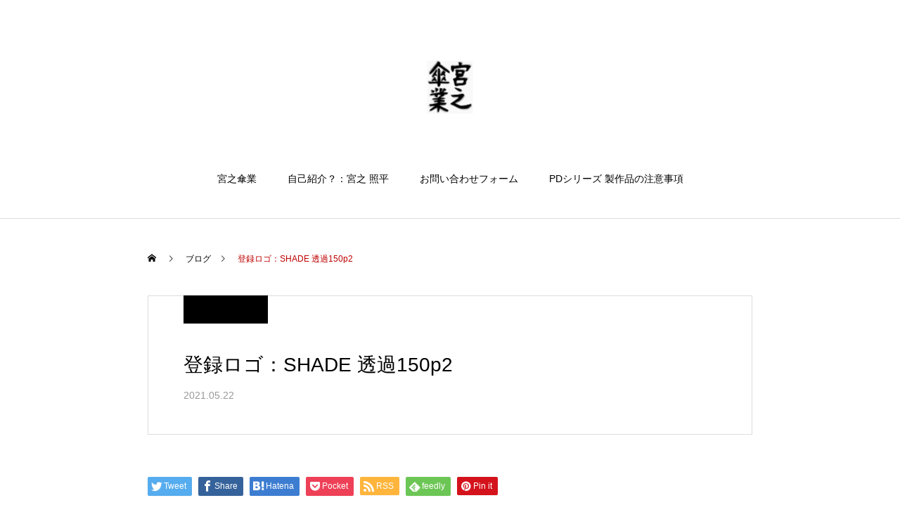

--- FILE ---
content_type: text/html; charset=UTF-8
request_url: https://miyano-showhei.com/%E7%99%BB%E9%8C%B2%E3%83%AD%E3%82%B4%EF%BC%9Ashade-%E9%80%8F%E9%81%8E150p2/
body_size: 12392
content:
<!DOCTYPE html>
<html class="pc" lang="ja">
<head>
<meta charset="UTF-8">
<!--[if IE]><meta http-equiv="X-UA-Compatible" content="IE=edge"><![endif]-->
<meta name="viewport" content="width=device-width">
<title>登録ロゴ：SHADE 透過150p2 | 宮之傘業：PDSHADE</title>
<meta name="description" content="機能を持った照明">
<link rel="pingback" href="https://miyano-showhei.com/xmlrpc.php">
<link rel="shortcut icon" href="https://i0.wp.com/miyano-showhei.com/wp-content/uploads/2021/05/%E5%AE%AE%E4%B9%8B%E5%82%98%E6%A5%AD%EF%BC%9A%E7%B8%A6%E9%80%8F%E6%98%8E01-16p.png?fit=14%2C16&#038;ssl=1">
<script type="text/javascript">
/* <![CDATA[ */
window.JetpackScriptData = {"site":{"icon":"https://i0.wp.com/miyano-showhei.com/wp-content/uploads/2021/05/cropped-%E5%AE%AE%E4%B9%8B%E5%82%98%E6%A5%AD%EF%BC%9A%E7%B8%A601.png?fit=512%2C512\u0026ssl=1\u0026w=64","title":"宮之傘業：PDSHADE","host":"xserver","is_wpcom_platform":false}};
/* ]]> */
</script>
<meta name='robots' content='max-image-preview:large' />
<link rel='dns-prefetch' href='//webfonts.xserver.jp' />
<link rel='dns-prefetch' href='//secure.gravatar.com' />
<link rel='dns-prefetch' href='//stats.wp.com' />
<link rel='dns-prefetch' href='//v0.wordpress.com' />
<link rel='preconnect' href='//c0.wp.com' />
<link rel='preconnect' href='//i0.wp.com' />
<link rel="alternate" type="application/rss+xml" title="宮之傘業：PDSHADE &raquo; フィード" href="https://miyano-showhei.com/feed/" />
<link rel="alternate" type="application/rss+xml" title="宮之傘業：PDSHADE &raquo; コメントフィード" href="https://miyano-showhei.com/comments/feed/" />
<link rel="alternate" type="application/rss+xml" title="宮之傘業：PDSHADE &raquo; 登録ロゴ：SHADE 透過150p2 のコメントのフィード" href="https://miyano-showhei.com/feed/?attachment_id=937" />
<link rel="alternate" title="oEmbed (JSON)" type="application/json+oembed" href="https://miyano-showhei.com/wp-json/oembed/1.0/embed?url=https%3A%2F%2Fmiyano-showhei.com%2F%25e7%2599%25bb%25e9%258c%25b2%25e3%2583%25ad%25e3%2582%25b4%25ef%25bc%259ashade-%25e9%2580%258f%25e9%2581%258e150p2%2F" />
<link rel="alternate" title="oEmbed (XML)" type="text/xml+oembed" href="https://miyano-showhei.com/wp-json/oembed/1.0/embed?url=https%3A%2F%2Fmiyano-showhei.com%2F%25e7%2599%25bb%25e9%258c%25b2%25e3%2583%25ad%25e3%2582%25b4%25ef%25bc%259ashade-%25e9%2580%258f%25e9%2581%258e150p2%2F&#038;format=xml" />
<style id='wp-img-auto-sizes-contain-inline-css' type='text/css'>
img:is([sizes=auto i],[sizes^="auto," i]){contain-intrinsic-size:3000px 1500px}
/*# sourceURL=wp-img-auto-sizes-contain-inline-css */
</style>
<link rel='stylesheet' id='eo-leaflet.js-css' href='https://miyano-showhei.com/wp-content/plugins/event-organiser/lib/leaflet/leaflet.min.css?ver=1.4.0' type='text/css' media='all' />
<style id='eo-leaflet.js-inline-css' type='text/css'>
.leaflet-popup-close-button{box-shadow:none!important;}
/*# sourceURL=eo-leaflet.js-inline-css */
</style>
<link rel='stylesheet' id='style-css' href='https://miyano-showhei.com/wp-content/themes/haku_tcd080/style.css?ver=1.6.1' type='text/css' media='all' />
<style id='wp-block-library-inline-css' type='text/css'>
:root{--wp-block-synced-color:#7a00df;--wp-block-synced-color--rgb:122,0,223;--wp-bound-block-color:var(--wp-block-synced-color);--wp-editor-canvas-background:#ddd;--wp-admin-theme-color:#007cba;--wp-admin-theme-color--rgb:0,124,186;--wp-admin-theme-color-darker-10:#006ba1;--wp-admin-theme-color-darker-10--rgb:0,107,160.5;--wp-admin-theme-color-darker-20:#005a87;--wp-admin-theme-color-darker-20--rgb:0,90,135;--wp-admin-border-width-focus:2px}@media (min-resolution:192dpi){:root{--wp-admin-border-width-focus:1.5px}}.wp-element-button{cursor:pointer}:root .has-very-light-gray-background-color{background-color:#eee}:root .has-very-dark-gray-background-color{background-color:#313131}:root .has-very-light-gray-color{color:#eee}:root .has-very-dark-gray-color{color:#313131}:root .has-vivid-green-cyan-to-vivid-cyan-blue-gradient-background{background:linear-gradient(135deg,#00d084,#0693e3)}:root .has-purple-crush-gradient-background{background:linear-gradient(135deg,#34e2e4,#4721fb 50%,#ab1dfe)}:root .has-hazy-dawn-gradient-background{background:linear-gradient(135deg,#faaca8,#dad0ec)}:root .has-subdued-olive-gradient-background{background:linear-gradient(135deg,#fafae1,#67a671)}:root .has-atomic-cream-gradient-background{background:linear-gradient(135deg,#fdd79a,#004a59)}:root .has-nightshade-gradient-background{background:linear-gradient(135deg,#330968,#31cdcf)}:root .has-midnight-gradient-background{background:linear-gradient(135deg,#020381,#2874fc)}:root{--wp--preset--font-size--normal:16px;--wp--preset--font-size--huge:42px}.has-regular-font-size{font-size:1em}.has-larger-font-size{font-size:2.625em}.has-normal-font-size{font-size:var(--wp--preset--font-size--normal)}.has-huge-font-size{font-size:var(--wp--preset--font-size--huge)}.has-text-align-center{text-align:center}.has-text-align-left{text-align:left}.has-text-align-right{text-align:right}.has-fit-text{white-space:nowrap!important}#end-resizable-editor-section{display:none}.aligncenter{clear:both}.items-justified-left{justify-content:flex-start}.items-justified-center{justify-content:center}.items-justified-right{justify-content:flex-end}.items-justified-space-between{justify-content:space-between}.screen-reader-text{border:0;clip-path:inset(50%);height:1px;margin:-1px;overflow:hidden;padding:0;position:absolute;width:1px;word-wrap:normal!important}.screen-reader-text:focus{background-color:#ddd;clip-path:none;color:#444;display:block;font-size:1em;height:auto;left:5px;line-height:normal;padding:15px 23px 14px;text-decoration:none;top:5px;width:auto;z-index:100000}html :where(.has-border-color){border-style:solid}html :where([style*=border-top-color]){border-top-style:solid}html :where([style*=border-right-color]){border-right-style:solid}html :where([style*=border-bottom-color]){border-bottom-style:solid}html :where([style*=border-left-color]){border-left-style:solid}html :where([style*=border-width]){border-style:solid}html :where([style*=border-top-width]){border-top-style:solid}html :where([style*=border-right-width]){border-right-style:solid}html :where([style*=border-bottom-width]){border-bottom-style:solid}html :where([style*=border-left-width]){border-left-style:solid}html :where(img[class*=wp-image-]){height:auto;max-width:100%}:where(figure){margin:0 0 1em}html :where(.is-position-sticky){--wp-admin--admin-bar--position-offset:var(--wp-admin--admin-bar--height,0px)}@media screen and (max-width:600px){html :where(.is-position-sticky){--wp-admin--admin-bar--position-offset:0px}}

/*# sourceURL=wp-block-library-inline-css */
</style><style id='global-styles-inline-css' type='text/css'>
:root{--wp--preset--aspect-ratio--square: 1;--wp--preset--aspect-ratio--4-3: 4/3;--wp--preset--aspect-ratio--3-4: 3/4;--wp--preset--aspect-ratio--3-2: 3/2;--wp--preset--aspect-ratio--2-3: 2/3;--wp--preset--aspect-ratio--16-9: 16/9;--wp--preset--aspect-ratio--9-16: 9/16;--wp--preset--color--black: #000000;--wp--preset--color--cyan-bluish-gray: #abb8c3;--wp--preset--color--white: #ffffff;--wp--preset--color--pale-pink: #f78da7;--wp--preset--color--vivid-red: #cf2e2e;--wp--preset--color--luminous-vivid-orange: #ff6900;--wp--preset--color--luminous-vivid-amber: #fcb900;--wp--preset--color--light-green-cyan: #7bdcb5;--wp--preset--color--vivid-green-cyan: #00d084;--wp--preset--color--pale-cyan-blue: #8ed1fc;--wp--preset--color--vivid-cyan-blue: #0693e3;--wp--preset--color--vivid-purple: #9b51e0;--wp--preset--gradient--vivid-cyan-blue-to-vivid-purple: linear-gradient(135deg,rgb(6,147,227) 0%,rgb(155,81,224) 100%);--wp--preset--gradient--light-green-cyan-to-vivid-green-cyan: linear-gradient(135deg,rgb(122,220,180) 0%,rgb(0,208,130) 100%);--wp--preset--gradient--luminous-vivid-amber-to-luminous-vivid-orange: linear-gradient(135deg,rgb(252,185,0) 0%,rgb(255,105,0) 100%);--wp--preset--gradient--luminous-vivid-orange-to-vivid-red: linear-gradient(135deg,rgb(255,105,0) 0%,rgb(207,46,46) 100%);--wp--preset--gradient--very-light-gray-to-cyan-bluish-gray: linear-gradient(135deg,rgb(238,238,238) 0%,rgb(169,184,195) 100%);--wp--preset--gradient--cool-to-warm-spectrum: linear-gradient(135deg,rgb(74,234,220) 0%,rgb(151,120,209) 20%,rgb(207,42,186) 40%,rgb(238,44,130) 60%,rgb(251,105,98) 80%,rgb(254,248,76) 100%);--wp--preset--gradient--blush-light-purple: linear-gradient(135deg,rgb(255,206,236) 0%,rgb(152,150,240) 100%);--wp--preset--gradient--blush-bordeaux: linear-gradient(135deg,rgb(254,205,165) 0%,rgb(254,45,45) 50%,rgb(107,0,62) 100%);--wp--preset--gradient--luminous-dusk: linear-gradient(135deg,rgb(255,203,112) 0%,rgb(199,81,192) 50%,rgb(65,88,208) 100%);--wp--preset--gradient--pale-ocean: linear-gradient(135deg,rgb(255,245,203) 0%,rgb(182,227,212) 50%,rgb(51,167,181) 100%);--wp--preset--gradient--electric-grass: linear-gradient(135deg,rgb(202,248,128) 0%,rgb(113,206,126) 100%);--wp--preset--gradient--midnight: linear-gradient(135deg,rgb(2,3,129) 0%,rgb(40,116,252) 100%);--wp--preset--font-size--small: 13px;--wp--preset--font-size--medium: 20px;--wp--preset--font-size--large: 36px;--wp--preset--font-size--x-large: 42px;--wp--preset--spacing--20: 0.44rem;--wp--preset--spacing--30: 0.67rem;--wp--preset--spacing--40: 1rem;--wp--preset--spacing--50: 1.5rem;--wp--preset--spacing--60: 2.25rem;--wp--preset--spacing--70: 3.38rem;--wp--preset--spacing--80: 5.06rem;--wp--preset--shadow--natural: 6px 6px 9px rgba(0, 0, 0, 0.2);--wp--preset--shadow--deep: 12px 12px 50px rgba(0, 0, 0, 0.4);--wp--preset--shadow--sharp: 6px 6px 0px rgba(0, 0, 0, 0.2);--wp--preset--shadow--outlined: 6px 6px 0px -3px rgb(255, 255, 255), 6px 6px rgb(0, 0, 0);--wp--preset--shadow--crisp: 6px 6px 0px rgb(0, 0, 0);}:where(.is-layout-flex){gap: 0.5em;}:where(.is-layout-grid){gap: 0.5em;}body .is-layout-flex{display: flex;}.is-layout-flex{flex-wrap: wrap;align-items: center;}.is-layout-flex > :is(*, div){margin: 0;}body .is-layout-grid{display: grid;}.is-layout-grid > :is(*, div){margin: 0;}:where(.wp-block-columns.is-layout-flex){gap: 2em;}:where(.wp-block-columns.is-layout-grid){gap: 2em;}:where(.wp-block-post-template.is-layout-flex){gap: 1.25em;}:where(.wp-block-post-template.is-layout-grid){gap: 1.25em;}.has-black-color{color: var(--wp--preset--color--black) !important;}.has-cyan-bluish-gray-color{color: var(--wp--preset--color--cyan-bluish-gray) !important;}.has-white-color{color: var(--wp--preset--color--white) !important;}.has-pale-pink-color{color: var(--wp--preset--color--pale-pink) !important;}.has-vivid-red-color{color: var(--wp--preset--color--vivid-red) !important;}.has-luminous-vivid-orange-color{color: var(--wp--preset--color--luminous-vivid-orange) !important;}.has-luminous-vivid-amber-color{color: var(--wp--preset--color--luminous-vivid-amber) !important;}.has-light-green-cyan-color{color: var(--wp--preset--color--light-green-cyan) !important;}.has-vivid-green-cyan-color{color: var(--wp--preset--color--vivid-green-cyan) !important;}.has-pale-cyan-blue-color{color: var(--wp--preset--color--pale-cyan-blue) !important;}.has-vivid-cyan-blue-color{color: var(--wp--preset--color--vivid-cyan-blue) !important;}.has-vivid-purple-color{color: var(--wp--preset--color--vivid-purple) !important;}.has-black-background-color{background-color: var(--wp--preset--color--black) !important;}.has-cyan-bluish-gray-background-color{background-color: var(--wp--preset--color--cyan-bluish-gray) !important;}.has-white-background-color{background-color: var(--wp--preset--color--white) !important;}.has-pale-pink-background-color{background-color: var(--wp--preset--color--pale-pink) !important;}.has-vivid-red-background-color{background-color: var(--wp--preset--color--vivid-red) !important;}.has-luminous-vivid-orange-background-color{background-color: var(--wp--preset--color--luminous-vivid-orange) !important;}.has-luminous-vivid-amber-background-color{background-color: var(--wp--preset--color--luminous-vivid-amber) !important;}.has-light-green-cyan-background-color{background-color: var(--wp--preset--color--light-green-cyan) !important;}.has-vivid-green-cyan-background-color{background-color: var(--wp--preset--color--vivid-green-cyan) !important;}.has-pale-cyan-blue-background-color{background-color: var(--wp--preset--color--pale-cyan-blue) !important;}.has-vivid-cyan-blue-background-color{background-color: var(--wp--preset--color--vivid-cyan-blue) !important;}.has-vivid-purple-background-color{background-color: var(--wp--preset--color--vivid-purple) !important;}.has-black-border-color{border-color: var(--wp--preset--color--black) !important;}.has-cyan-bluish-gray-border-color{border-color: var(--wp--preset--color--cyan-bluish-gray) !important;}.has-white-border-color{border-color: var(--wp--preset--color--white) !important;}.has-pale-pink-border-color{border-color: var(--wp--preset--color--pale-pink) !important;}.has-vivid-red-border-color{border-color: var(--wp--preset--color--vivid-red) !important;}.has-luminous-vivid-orange-border-color{border-color: var(--wp--preset--color--luminous-vivid-orange) !important;}.has-luminous-vivid-amber-border-color{border-color: var(--wp--preset--color--luminous-vivid-amber) !important;}.has-light-green-cyan-border-color{border-color: var(--wp--preset--color--light-green-cyan) !important;}.has-vivid-green-cyan-border-color{border-color: var(--wp--preset--color--vivid-green-cyan) !important;}.has-pale-cyan-blue-border-color{border-color: var(--wp--preset--color--pale-cyan-blue) !important;}.has-vivid-cyan-blue-border-color{border-color: var(--wp--preset--color--vivid-cyan-blue) !important;}.has-vivid-purple-border-color{border-color: var(--wp--preset--color--vivid-purple) !important;}.has-vivid-cyan-blue-to-vivid-purple-gradient-background{background: var(--wp--preset--gradient--vivid-cyan-blue-to-vivid-purple) !important;}.has-light-green-cyan-to-vivid-green-cyan-gradient-background{background: var(--wp--preset--gradient--light-green-cyan-to-vivid-green-cyan) !important;}.has-luminous-vivid-amber-to-luminous-vivid-orange-gradient-background{background: var(--wp--preset--gradient--luminous-vivid-amber-to-luminous-vivid-orange) !important;}.has-luminous-vivid-orange-to-vivid-red-gradient-background{background: var(--wp--preset--gradient--luminous-vivid-orange-to-vivid-red) !important;}.has-very-light-gray-to-cyan-bluish-gray-gradient-background{background: var(--wp--preset--gradient--very-light-gray-to-cyan-bluish-gray) !important;}.has-cool-to-warm-spectrum-gradient-background{background: var(--wp--preset--gradient--cool-to-warm-spectrum) !important;}.has-blush-light-purple-gradient-background{background: var(--wp--preset--gradient--blush-light-purple) !important;}.has-blush-bordeaux-gradient-background{background: var(--wp--preset--gradient--blush-bordeaux) !important;}.has-luminous-dusk-gradient-background{background: var(--wp--preset--gradient--luminous-dusk) !important;}.has-pale-ocean-gradient-background{background: var(--wp--preset--gradient--pale-ocean) !important;}.has-electric-grass-gradient-background{background: var(--wp--preset--gradient--electric-grass) !important;}.has-midnight-gradient-background{background: var(--wp--preset--gradient--midnight) !important;}.has-small-font-size{font-size: var(--wp--preset--font-size--small) !important;}.has-medium-font-size{font-size: var(--wp--preset--font-size--medium) !important;}.has-large-font-size{font-size: var(--wp--preset--font-size--large) !important;}.has-x-large-font-size{font-size: var(--wp--preset--font-size--x-large) !important;}
/*# sourceURL=global-styles-inline-css */
</style>

<style id='classic-theme-styles-inline-css' type='text/css'>
/*! This file is auto-generated */
.wp-block-button__link{color:#fff;background-color:#32373c;border-radius:9999px;box-shadow:none;text-decoration:none;padding:calc(.667em + 2px) calc(1.333em + 2px);font-size:1.125em}.wp-block-file__button{background:#32373c;color:#fff;text-decoration:none}
/*# sourceURL=/wp-includes/css/classic-themes.min.css */
</style>
<link rel='stylesheet' id='contact-form-7-css' href='https://miyano-showhei.com/wp-content/plugins/contact-form-7/includes/css/styles.css?ver=6.1.4' type='text/css' media='all' />
<script type="text/javascript" src="https://c0.wp.com/c/6.9/wp-includes/js/jquery/jquery.min.js" id="jquery-core-js"></script>
<script type="text/javascript" src="https://c0.wp.com/c/6.9/wp-includes/js/jquery/jquery-migrate.min.js" id="jquery-migrate-js"></script>
<script type="text/javascript" src="//webfonts.xserver.jp/js/xserverv3.js?fadein=0&amp;ver=2.0.8" id="typesquare_std-js"></script>
<link rel="https://api.w.org/" href="https://miyano-showhei.com/wp-json/" /><link rel="alternate" title="JSON" type="application/json" href="https://miyano-showhei.com/wp-json/wp/v2/media/937" /><link rel="canonical" href="https://miyano-showhei.com/%e7%99%bb%e9%8c%b2%e3%83%ad%e3%82%b4%ef%bc%9ashade-%e9%80%8f%e9%81%8e150p2/" />
<link rel='shortlink' href='https://wp.me/aaDkK3-f7' />
	<link rel="preconnect" href="https://fonts.googleapis.com">
	<link rel="preconnect" href="https://fonts.gstatic.com">
		<style>img#wpstats{display:none}</style>
		
<link rel="stylesheet" href="https://miyano-showhei.com/wp-content/themes/haku_tcd080/css/design-plus.css?ver=1.6.1">
<link rel="stylesheet" href="https://miyano-showhei.com/wp-content/themes/haku_tcd080/css/sns-botton.css?ver=1.6.1">
<link rel="stylesheet" media="screen and (max-width:1001px)" href="https://miyano-showhei.com/wp-content/themes/haku_tcd080/css/responsive.css?ver=1.6.1">
<link rel="stylesheet" media="screen and (max-width:1001px)" href="https://miyano-showhei.com/wp-content/themes/haku_tcd080/css/footer-bar.css?ver=1.6.1">

<script src="https://miyano-showhei.com/wp-content/themes/haku_tcd080/js/jquery.easing.1.4.js?ver=1.6.1"></script>
<script src="https://miyano-showhei.com/wp-content/themes/haku_tcd080/js/jscript.js?ver=1.6.1"></script>
<script src="https://miyano-showhei.com/wp-content/themes/haku_tcd080/js/comment.js?ver=1.6.1"></script>

<link rel="stylesheet" href="https://miyano-showhei.com/wp-content/themes/haku_tcd080/js/simplebar.css?ver=1.6.1">
<script src="https://miyano-showhei.com/wp-content/themes/haku_tcd080/js/simplebar.min.js?ver=1.6.1"></script>


<script src="https://miyano-showhei.com/wp-content/themes/haku_tcd080/js/header_fix.js?ver=1.6.1"></script>


<style type="text/css">

body, input, textarea { font-family: Arial, "Hiragino Sans", "ヒラギノ角ゴ ProN", "Hiragino Kaku Gothic ProN", "游ゴシック", YuGothic, "メイリオ", Meiryo, sans-serif; }

.rich_font, .p-vertical { font-family: "Times New Roman" , "游明朝" , "Yu Mincho" , "游明朝体" , "YuMincho" , "ヒラギノ明朝 Pro W3" , "Hiragino Mincho Pro" , "HiraMinProN-W3" , "HGS明朝E" , "ＭＳ Ｐ明朝" , "MS PMincho" , serif; font-weight:500; }

.rich_font_type1 { font-family: Arial, "Hiragino Kaku Gothic ProN", "ヒラギノ角ゴ ProN W3", "メイリオ", Meiryo, sans-serif; }
.rich_font_type2 { font-family: Arial, "Hiragino Sans", "ヒラギノ角ゴ ProN", "Hiragino Kaku Gothic ProN", "游ゴシック", YuGothic, "メイリオ", Meiryo, sans-serif; font-weight:500; }
.rich_font_type3 { font-family: "Times New Roman" , "游明朝" , "Yu Mincho" , "游明朝体" , "YuMincho" , "ヒラギノ明朝 Pro W3" , "Hiragino Mincho Pro" , "HiraMinProN-W3" , "HGS明朝E" , "ＭＳ Ｐ明朝" , "MS PMincho" , serif; font-weight:500; }

.post_content, #next_prev_post { font-family: "Times New Roman" , "游明朝" , "Yu Mincho" , "游明朝体" , "YuMincho" , "ヒラギノ明朝 Pro W3" , "Hiragino Mincho Pro" , "HiraMinProN-W3" , "HGS明朝E" , "ＭＳ Ｐ明朝" , "MS PMincho" , serif; }

#top_logo a { color:#ffffff; }
#top_logo a:hover { color:#cccccc; }
#lang_button li a { font-size:14px; color:#cccccc !important; }
#lang_button li.active a, #lang_button li a:hover { color:#ffffff !important; }
.pc .header_fix #header { background:rgba(163,163,163,0.5); }
.pc .header_fix #fixed_header_logo a, .pc .header_fix #global_menu > ul > li > a { color:#000000; }
.pc .header_fix #fixed_header_logo a:hover, .pc .header_fix #global_menu > ul > li > a:hover, .pc .header_fix #global_menu > ul > li.megamenu_parent.active_button > a { color:#cccccc; }
.mobile #header, .mobie #header.active, .mobile .header_fix #header { background:rgba(255,255,255,0.5); border:none; }
.mobile #header_logo .logo a, #menu_button:before, #lang_mobile_button:before { color:#000000; }
.mobile #header_logo .logo a:hover, #menu_button:hover:before, #lang_mobile_button:hover:before, #lang_mobile_button.active:before { color:#cccccc; }

#global_menu > ul > li > a, #header_social_link li a, #header_logo .logo a { color:#000000; }
#global_menu > ul > li.current-menu-item > a, #global_menu > ul > li > a:hover, #header_social_link li a:hover:before, #global_menu > ul > li.megamenu_parent.active_button > a, #header_logo .logo a:hover, #global_menu > ul > li.active > a { color:#bf0000; }
#global_menu ul ul a { color:#FFFFFF; background:#000000; }
#global_menu ul ul a:hover { background:#333333; }
#global_menu ul ul li.menu-item-has-children > a:before { color:#FFFFFF; }
#drawer_menu { background:#222222; }
#mobile_menu a, .mobile #lang_button a { color:#ffffff; background:#222222; border-bottom:1px solid #444444; }
#mobile_menu li li a { color:#ffffff; background:#333333; }
#mobile_menu a:hover, #drawer_menu .close_button:hover, #mobile_menu .child_menu_button:hover, .mobile #lang_button a:hover { color:#ffffff; background:#00314a; }
#mobile_menu li li a:hover { color:#ffffff; }

.megamenu_product_category_list { background:rgba(34,34,34,0.7); }
.megamenu_product_category_list .title { font-size:18px; }
.megamenu_product_category_list .catch { font-size:14px; }
.megamenu_blog_list { background:rgba(34,34,34,0.7); }
.megamenu_blog_slider .title { font-size:14px; }
#footer_button a { color:#ffffff !important; background:#000000; }
#footer_button a:hover { color:#ffffff !important; background:#999999; }
#return_top a:before { color:#ffffff; }
#return_top a { background:#222222; }
#return_top a:hover { background:#bf0000; }
#footer_menu_bottom { border-top:1px solid rgba(255,255,255,0.3); }

.author_profile a.avatar img, .animate_image img, .animate_background .image, #recipe_archive .blur_image {
  width:100%; height:auto;
  -webkit-transition: transform  0.75s ease;
  transition: transform  0.75s ease;
}
.author_profile a.avatar:hover img, .animate_image:hover img, .animate_background:hover .image, #recipe_archive a:hover .blur_image {
  -webkit-transform: scale(1.2);
  transform: scale(1.2);
}




a { color:#000; }

#comment_headline, .tcd_category_list a:hover, .tcd_category_list .child_menu_button:hover, #post_title_area .post_meta a:hover,
.cardlink_title a:hover, #recent_post .item a:hover, .comment a:hover, .comment_form_wrapper a:hover, .author_profile a:hover, .author_profile .author_link li a:hover:before, #post_meta_bottom a:hover,
#searchform .submit_button:hover:before, .styled_post_list1 a:hover .title_area, .styled_post_list1 a:hover .date, .p-dropdown__title:hover:after, .p-dropdown__list li a:hover, #menu_button:hover:before,
  { color: #000000; }

#post_pagination p, #comment_tab li.active a
  { background-color: #000000; }

#post_pagination p
  { border-color: #000000; }

a:hover, #header_logo a:hover, .megamenu_blog_list a:hover .title, #footer a:hover, #footer_social_link li a:hover:before, #bread_crumb a:hover, #bread_crumb li.home a:hover:after, #bread_crumb, #bread_crumb li.last, #next_prev_post a:hover, body.single-news #next_prev_post a:hover,
#single_author_title_area .author_link li a:hover:before, .megamenu_blog_list .menu_area a:hover, .megamenu_blog_list .menu_area li.active a, .single_copy_title_url_btn:hover, .p-dropdown__list li a:hover, .p-dropdown__title:hover
  { color: #bf0000; }

#submit_comment:hover, #cancel_comment_reply a:hover, #wp-calendar #prev a:hover, #wp-calendar #next a:hover, #wp-calendar td a:hover, #p_readmore .button:hover, .page_navi a:hover, #post_pagination a:hover,
.c-pw__btn:hover, #post_pagination a:hover, #comment_tab li a:hover
  { background-color: #bf0000; }

#comment_textarea textarea:focus, .c-pw__box-input:focus, .page_navi a:hover, #post_pagination a:hover
  { border-color: #bf0000; }
.post_content a { color:#000000; }
.post_content a:hover { color:#bf0000; }


.styled_h2 {
  font-size:22px !important; text-align:left; color:#000000;   border-top:1px solid #222222;
  border-bottom:1px solid #222222;
  border-left:0px solid #222222;
  border-right:0px solid #222222;
  padding:30px 0px 30px 0px !important;
  margin:0px 0px 30px !important;
}
.styled_h3 {
  font-size:20px !important; text-align:left; color:#000000;   border-top:2px solid #222222;
  border-bottom:1px solid #dddddd;
  border-left:0px solid #dddddd;
  border-right:0px solid #dddddd;
  padding:30px 0px 30px 20px !important;
  margin:0px 0px 30px !important;
}
.styled_h4 {
  font-size:18px !important; text-align:left; color:#000000;   border-top:0px solid #dddddd;
  border-bottom:0px solid #dddddd;
  border-left:2px solid #222222;
  border-right:0px solid #dddddd;
  padding:10px 0px 10px 15px !important;
  margin:0px 0px 30px !important;
}
.styled_h5 {
  font-size:16px !important; text-align:left; color:#000000;   border-top:0px solid #dddddd;
  border-bottom:0px solid #dddddd;
  border-left:0px solid #dddddd;
  border-right:0px solid #dddddd;
  padding:15px 15px 15px 15px !important;
  margin:0px 0px 30px !important;
}
.q_custom_button1 { background: #535353; color: #ffffff !important; border-color: #535353 !important; }
.q_custom_button1:hover, .q_custom_button1:focus { background: #7d7d7d; color: #ffffff !important; border-color: #7d7d7d !important; }
.q_custom_button2 { background: #535353; color: #ffffff !important; border-color: #535353 !important; }
.q_custom_button2:hover, .q_custom_button2:focus { background: #7d7d7d; color: #ffffff !important; border-color: #7d7d7d !important; }
.q_custom_button3 { background: #535353; color: #ffffff !important; border-color: #535353 !important; }
.q_custom_button3:hover, .q_custom_button3:focus { background: #7d7d7d; color: #ffffff !important; border-color: #7d7d7d !important; }
.speech_balloon_left1 .speach_balloon_text { background-color: #ffdfdf; border-color: #ffdfdf; color: #000000 }
.speech_balloon_left1 .speach_balloon_text::before { border-right-color: #ffdfdf }
.speech_balloon_left1 .speach_balloon_text::after { border-right-color: #ffdfdf }
.speech_balloon_left2 .speach_balloon_text { background-color: #ffffff; border-color: #ff5353; color: #000000 }
.speech_balloon_left2 .speach_balloon_text::before { border-right-color: #ff5353 }
.speech_balloon_left2 .speach_balloon_text::after { border-right-color: #ffffff }
.speech_balloon_right1 .speach_balloon_text { background-color: #ccf4ff; border-color: #ccf4ff; color: #000000 }
.speech_balloon_right1 .speach_balloon_text::before { border-left-color: #ccf4ff }
.speech_balloon_right1 .speach_balloon_text::after { border-left-color: #ccf4ff }
.speech_balloon_right2 .speach_balloon_text { background-color: #ffffff; border-color: #0789b5; color: #000000 }
.speech_balloon_right2 .speach_balloon_text::before { border-left-color: #0789b5 }
.speech_balloon_right2 .speach_balloon_text::after { border-left-color: #ffffff }
.qt_google_map .pb_googlemap_custom-overlay-inner { background:#000000; color:#ffffff; }
.qt_google_map .pb_googlemap_custom-overlay-inner::after { border-color:#000000 transparent transparent transparent; }
</style>

<style id="current-page-style" type="text/css">
#post_title_area .title { font-size:28px; }
#article .post_content { font-size:16px; }
#related_post .headline { font-size:18px; color:#ffffff; background:#000000; }
#comments .headline { font-size:18px; color:#ffffff; background:#000000; }
@media screen and (max-width:750px) {
  #post_title_area .title { font-size:20px; }
  #article .post_content { font-size:14px; }
  #related_post .headline { font-size:16px; }
  #comments .headline { font-size:16px; }
}
</style>

<script type="text/javascript">
jQuery(document).ready(function($){

  $('.megamenu_blog_slider').slick({
    infinite: true,
    dots: false,
    arrows: false,
    slidesToShow: 3,
    slidesToScroll: 1,
    swipeToSlide: true,
    touchThreshold: 20,
    adaptiveHeight: false,
    pauseOnHover: true,
    autoplay: false,
    fade: false,
    easing: 'easeOutExpo',
    speed: 700,
    autoplaySpeed: 5000
  });
  $('.megamenu_blog_slider_wrap .prev_item').on('click', function() {
    $(this).closest('.megamenu_blog_slider_wrap').find('.megamenu_blog_slider').slick('slickPrev');
  });
  $('.megamenu_blog_slider_wrap .next_item').on('click', function() {
    $(this).closest('.megamenu_blog_slider_wrap').find('.megamenu_blog_slider').slick('slickNext');
  });

});
</script>

<!-- Jetpack Open Graph Tags -->
<meta property="og:type" content="article" />
<meta property="og:title" content="登録ロゴ：SHADE 透過150p2" />
<meta property="og:url" content="https://miyano-showhei.com/%e7%99%bb%e9%8c%b2%e3%83%ad%e3%82%b4%ef%bc%9ashade-%e9%80%8f%e9%81%8e150p2/" />
<meta property="og:description" content="詳しくは投稿をご覧ください。" />
<meta property="article:published_time" content="2021-05-22T07:54:53+00:00" />
<meta property="article:modified_time" content="2021-05-22T07:54:53+00:00" />
<meta property="og:site_name" content="宮之傘業：PDSHADE" />
<meta property="og:image" content="https://miyano-showhei.com/wp-content/uploads/2021/05/登録ロゴ：SHADE-透過150p2.png" />
<meta property="og:image:alt" content="" />
<meta property="og:locale" content="ja_JP" />
<meta name="twitter:text:title" content="登録ロゴ：SHADE 透過150p2" />
<meta name="twitter:image" content="https://i0.wp.com/miyano-showhei.com/wp-content/uploads/2021/05/%E7%99%BB%E9%8C%B2%E3%83%AD%E3%82%B4%EF%BC%9ASHADE-%E9%80%8F%E9%81%8E150p2.png?fit=297%2C150&#038;ssl=1&#038;w=144" />
<meta name="twitter:card" content="summary" />
<meta name="twitter:description" content="詳しくは投稿をご覧ください。" />

<!-- End Jetpack Open Graph Tags -->
<link rel="icon" href="https://i0.wp.com/miyano-showhei.com/wp-content/uploads/2021/05/cropped-%E5%AE%AE%E4%B9%8B%E5%82%98%E6%A5%AD%EF%BC%9A%E7%B8%A601.png?fit=32%2C32&#038;ssl=1" sizes="32x32" />
<link rel="icon" href="https://i0.wp.com/miyano-showhei.com/wp-content/uploads/2021/05/cropped-%E5%AE%AE%E4%B9%8B%E5%82%98%E6%A5%AD%EF%BC%9A%E7%B8%A601.png?fit=192%2C192&#038;ssl=1" sizes="192x192" />
<link rel="apple-touch-icon" href="https://i0.wp.com/miyano-showhei.com/wp-content/uploads/2021/05/cropped-%E5%AE%AE%E4%B9%8B%E5%82%98%E6%A5%AD%EF%BC%9A%E7%B8%A601.png?fit=180%2C180&#038;ssl=1" />
<meta name="msapplication-TileImage" content="https://i0.wp.com/miyano-showhei.com/wp-content/uploads/2021/05/cropped-%E5%AE%AE%E4%B9%8B%E5%82%98%E6%A5%AD%EF%BC%9A%E7%B8%A601.png?fit=270%2C270&#038;ssl=1" />
	<style id="egf-frontend-styles" type="text/css">
		p {} h1 {} h2 {} h3 {} h4 {} h5 {} h6 {} 	</style>
	<link rel='stylesheet' id='slick-style-css' href='https://miyano-showhei.com/wp-content/themes/haku_tcd080/js/slick.css?ver=1.0.0' type='text/css' media='all' />
</head>
<body id="body" class="attachment wp-singular attachment-template-default single single-attachment postid-937 attachmentid-937 attachment-png wp-theme-haku_tcd080 use_header_fix">


<div id="container">

 <header id="header">

  <div id="header_logo">
   <div class="logo">
 <a href="https://miyano-showhei.com/" title="宮之傘業：PDSHADE">
    <img class="pc_logo_image type1" src="https://i0.wp.com/miyano-showhei.com/wp-content/uploads/2021/05/%E5%AE%AE%E4%B9%8B%E5%82%98%E6%A5%AD%EF%BC%9A%E7%B8%A6%E9%80%8F%E6%98%8E01-150p.png?fit=129%2C149&amp;ssl=1?1768620826" alt="宮之傘業：PDSHADE" title="宮之傘業：PDSHADE" width="65" height="75" />
      <img class="mobile_logo_image" src="https://i0.wp.com/miyano-showhei.com/wp-content/uploads/2021/05/%E5%AE%AE%E4%B9%8B%E5%82%98%E6%A5%AD%EF%BC%9A%E7%B8%A6%E9%80%8F%E6%98%8E01-150p.png?fit=129%2C149&amp;ssl=1?1768620826" alt="宮之傘業：PDSHADE" title="宮之傘業：PDSHADE" width="65" height="75" />
   </a>
</div>

  </div>
  
<h2 id="fixed_header_logo">
 <a href="https://miyano-showhei.com/" title="宮之傘業：PDSHADE">
    <img class="image" src="https://i0.wp.com/miyano-showhei.com/wp-content/uploads/2021/05/%E5%AE%AE%E4%B9%8B%E5%82%98%E6%A5%AD%EF%BC%9A%E7%B8%A6%E9%80%8F%E6%98%8E01-50p.png?fit=43%2C50&amp;ssl=1?1768620826" alt="宮之傘業：PDSHADE" title="宮之傘業：PDSHADE" width="43" height="50" />
   </a>
</h2>

  
    <a href="#" id="menu_button"><span>メニュー</span></a>
  <nav id="global_menu">
   <ul id="menu-%e3%83%98%e3%83%83%e3%83%80%e3%83%bc%e3%83%a1%e3%83%8b%e3%83%a5%e3%83%bc" class="menu"><li id="menu-item-958" class="menu-item menu-item-type-post_type menu-item-object-page menu-item-958 "><a href="https://miyano-showhei.com/%e5%ae%ae%e4%b9%8b%e5%82%98%e6%a5%ad/">宮之傘業</a></li>
<li id="menu-item-601" class="menu-item menu-item-type-post_type menu-item-object-post menu-item-601 "><a href="https://miyano-showhei.com/2019/01/24/%e5%ae%ae%e4%b9%8b-%e7%85%a7%e5%b9%b3%e3%80%80%e3%81%a8%e3%81%af/">自己紹介？：宮之 照平</a></li>
<li id="menu-item-172" class="menu-item menu-item-type-post_type menu-item-object-page menu-item-172 "><a href="https://miyano-showhei.com/%e3%81%8a%e5%95%8f%e3%81%84%e5%90%88%e3%82%8f%e3%81%9b/">お問い合わせフォーム</a></li>
<li id="menu-item-283" class="menu-item menu-item-type-post_type menu-item-object-page menu-item-283 "><a href="https://miyano-showhei.com/lampu-dukuri/">PDシリーズ 製作品の注意事項</a></li>
</ul>  </nav>
  
  
  
 </header>

 
<div id="main_contents" class="clearfix">

  <div id="main_col">

  <div id="bread_crumb">

<ul class="clearfix" itemscope itemtype="http://schema.org/BreadcrumbList">
 <li itemprop="itemListElement" itemscope itemtype="http://schema.org/ListItem" class="home"><a itemprop="item" href="https://miyano-showhei.com/"><span itemprop="name">ホーム</span></a><meta itemprop="position" content="1"></li>
 <li itemprop="itemListElement" itemscope itemtype="http://schema.org/ListItem"><a itemprop="item" href="https://miyano-showhei.com/%e7%99%bb%e9%8c%b2%e3%83%ad%e3%82%b4%ef%bc%9ashade-%e9%80%8f%e9%81%8e150p2/"><span itemprop="name">ブログ</span></a><meta itemprop="position" content="2"></li>
  <li class="last" itemprop="itemListElement" itemscope itemtype="http://schema.org/ListItem"><span itemprop="name">登録ロゴ：SHADE 透過150p2</span><meta itemprop="position" content="4"></li>
</ul>

</div>

  
  <article id="article">

   
      <div id="post_title_area" class="no_image">
        <p class="category blog_cat_id_"><a href="<br />
<b>Warning</b>:  ltrim() expects parameter 1 to be string, object given in <b>/home/mitsuikz1003/miyano-showhei.com/public_html/wp-includes/formatting.php</b> on line <b>4496</b><br />
"></a></p>
            <h1 class="title rich_font_type2 entry-title">登録ロゴ：SHADE 透過150p2</h1>
    <p class="date"><time class="entry-date updated" datetime="2021-05-22T16:54:53+09:00">2021.05.22</time></p>   </div>

      <div class="single_share clearfix" id="single_share_top">
    <div class="share-type1 share-top">
 
	<div class="sns mt10">
		<ul class="type1 clearfix">
			<li class="twitter">
				<a href="http://twitter.com/share?text=%E7%99%BB%E9%8C%B2%E3%83%AD%E3%82%B4%EF%BC%9ASHADE+%E9%80%8F%E9%81%8E150p2&url=https%3A%2F%2Fmiyano-showhei.com%2F%25e7%2599%25bb%25e9%258c%25b2%25e3%2583%25ad%25e3%2582%25b4%25ef%25bc%259ashade-%25e9%2580%258f%25e9%2581%258e150p2%2F&via=&tw_p=tweetbutton&related=" onclick="javascript:window.open(this.href, '', 'menubar=no,toolbar=no,resizable=yes,scrollbars=yes,height=400,width=600');return false;"><i class="icon-twitter"></i><span class="ttl">Tweet</span><span class="share-count"></span></a>
			</li>
			<li class="facebook">
				<a href="//www.facebook.com/sharer/sharer.php?u=https://miyano-showhei.com/%e7%99%bb%e9%8c%b2%e3%83%ad%e3%82%b4%ef%bc%9ashade-%e9%80%8f%e9%81%8e150p2/&amp;t=%E7%99%BB%E9%8C%B2%E3%83%AD%E3%82%B4%EF%BC%9ASHADE+%E9%80%8F%E9%81%8E150p2" class="facebook-btn-icon-link" target="blank" rel="nofollow"><i class="icon-facebook"></i><span class="ttl">Share</span><span class="share-count"></span></a>
			</li>
			<li class="hatebu">
				<a href="http://b.hatena.ne.jp/add?mode=confirm&url=https%3A%2F%2Fmiyano-showhei.com%2F%25e7%2599%25bb%25e9%258c%25b2%25e3%2583%25ad%25e3%2582%25b4%25ef%25bc%259ashade-%25e9%2580%258f%25e9%2581%258e150p2%2F" onclick="javascript:window.open(this.href, '', 'menubar=no,toolbar=no,resizable=yes,scrollbars=yes,height=400,width=510');return false;" ><i class="icon-hatebu"></i><span class="ttl">Hatena</span><span class="share-count"></span></a>
			</li>
			<li class="pocket">
				<a href="http://getpocket.com/edit?url=https%3A%2F%2Fmiyano-showhei.com%2F%25e7%2599%25bb%25e9%258c%25b2%25e3%2583%25ad%25e3%2582%25b4%25ef%25bc%259ashade-%25e9%2580%258f%25e9%2581%258e150p2%2F&title=%E7%99%BB%E9%8C%B2%E3%83%AD%E3%82%B4%EF%BC%9ASHADE+%E9%80%8F%E9%81%8E150p2" target="blank"><i class="icon-pocket"></i><span class="ttl">Pocket</span><span class="share-count"></span></a>
			</li>
			<li class="rss">
				<a href="https://miyano-showhei.com/feed/" target="blank"><i class="icon-rss"></i><span class="ttl">RSS</span></a>
			</li>
			<li class="feedly">
				<a href="http://feedly.com/index.html#subscription%2Ffeed%2Fhttps://miyano-showhei.com/feed/" target="blank"><i class="icon-feedly"></i><span class="ttl">feedly</span><span class="share-count"></span></a>
			</li>
			<li class="pinterest">
				<a rel="nofollow" target="_blank" href="https://www.pinterest.com/pin/create/button/?url=https%3A%2F%2Fmiyano-showhei.com%2F%25e7%2599%25bb%25e9%258c%25b2%25e3%2583%25ad%25e3%2582%25b4%25ef%25bc%259ashade-%25e9%2580%258f%25e9%2581%258e150p2%2F&media=https://i0.wp.com/miyano-showhei.com/wp-content/uploads/2021/05/%E7%99%BB%E9%8C%B2%E3%83%AD%E3%82%B4%EF%BC%9ASHADE-%E9%80%8F%E9%81%8E150p2.png?fit=297%2C150&ssl=1&description=%E7%99%BB%E9%8C%B2%E3%83%AD%E3%82%B4%EF%BC%9ASHADE+%E9%80%8F%E9%81%8E150p2"><i class="icon-pinterest"></i><span class="ttl">Pin&nbsp;it</span></a>
			</li>
		</ul>
	</div>
</div>
   </div>
   
      <div class="single_copy_title_url" id="single_copy_title_url_top">
    <button class="single_copy_title_url_btn" data-clipboard-text="登録ロゴ：SHADE 透過150p2 https://miyano-showhei.com/%e7%99%bb%e9%8c%b2%e3%83%ad%e3%82%b4%ef%bc%9ashade-%e9%80%8f%e9%81%8e150p2/" data-clipboard-copied="記事のタイトルとURLをコピーしました">この記事のタイトルとURLをコピーする</button>
   </div>
   
   
   
      <div class="post_content clearfix">
    <p class="attachment"><a href="https://i0.wp.com/miyano-showhei.com/wp-content/uploads/2021/05/%E7%99%BB%E9%8C%B2%E3%83%AD%E3%82%B4%EF%BC%9ASHADE-%E9%80%8F%E9%81%8E150p2.png?ssl=1"><img decoding="async" width="297" height="150" src="https://i0.wp.com/miyano-showhei.com/wp-content/uploads/2021/05/%E7%99%BB%E9%8C%B2%E3%83%AD%E3%82%B4%EF%BC%9ASHADE-%E9%80%8F%E9%81%8E150p2.png?fit=297%2C150&amp;ssl=1" class="attachment-medium size-medium" alt="" /></a></p>
   </div>

   
      <div class="single_share clearfix" id="single_share_bottom">
    <div class="share-type1 share-btm">
 
	<div class="sns mt10 mb45">
		<ul class="type1 clearfix">
			<li class="twitter">
				<a href="http://twitter.com/share?text=%E7%99%BB%E9%8C%B2%E3%83%AD%E3%82%B4%EF%BC%9ASHADE+%E9%80%8F%E9%81%8E150p2&url=https%3A%2F%2Fmiyano-showhei.com%2F%25e7%2599%25bb%25e9%258c%25b2%25e3%2583%25ad%25e3%2582%25b4%25ef%25bc%259ashade-%25e9%2580%258f%25e9%2581%258e150p2%2F&via=&tw_p=tweetbutton&related=" onclick="javascript:window.open(this.href, '', 'menubar=no,toolbar=no,resizable=yes,scrollbars=yes,height=400,width=600');return false;"><i class="icon-twitter"></i><span class="ttl">Tweet</span><span class="share-count"></span></a>
			</li>
			<li class="facebook">
				<a href="//www.facebook.com/sharer/sharer.php?u=https://miyano-showhei.com/%e7%99%bb%e9%8c%b2%e3%83%ad%e3%82%b4%ef%bc%9ashade-%e9%80%8f%e9%81%8e150p2/&amp;t=%E7%99%BB%E9%8C%B2%E3%83%AD%E3%82%B4%EF%BC%9ASHADE+%E9%80%8F%E9%81%8E150p2" class="facebook-btn-icon-link" target="blank" rel="nofollow"><i class="icon-facebook"></i><span class="ttl">Share</span><span class="share-count"></span></a>
			</li>
			<li class="hatebu">
				<a href="http://b.hatena.ne.jp/add?mode=confirm&url=https%3A%2F%2Fmiyano-showhei.com%2F%25e7%2599%25bb%25e9%258c%25b2%25e3%2583%25ad%25e3%2582%25b4%25ef%25bc%259ashade-%25e9%2580%258f%25e9%2581%258e150p2%2F" onclick="javascript:window.open(this.href, '', 'menubar=no,toolbar=no,resizable=yes,scrollbars=yes,height=400,width=510');return false;" ><i class="icon-hatebu"></i><span class="ttl">Hatena</span><span class="share-count"></span></a>
			</li>
			<li class="pocket">
				<a href="http://getpocket.com/edit?url=https%3A%2F%2Fmiyano-showhei.com%2F%25e7%2599%25bb%25e9%258c%25b2%25e3%2583%25ad%25e3%2582%25b4%25ef%25bc%259ashade-%25e9%2580%258f%25e9%2581%258e150p2%2F&title=%E7%99%BB%E9%8C%B2%E3%83%AD%E3%82%B4%EF%BC%9ASHADE+%E9%80%8F%E9%81%8E150p2" target="blank"><i class="icon-pocket"></i><span class="ttl">Pocket</span><span class="share-count"></span></a>
			</li>
			<li class="rss">
				<a href="https://miyano-showhei.com/feed/" target="blank"><i class="icon-rss"></i><span class="ttl">RSS</span></a>
			</li>
			<li class="feedly">
				<a href="http://feedly.com/index.html#subscription%2Ffeed%2Fhttps://miyano-showhei.com/feed/" target="blank"><i class="icon-feedly"></i><span class="ttl">feedly</span><span class="share-count"></span></a>
			</li>
			<li class="pinterest">
				<a rel="nofollow" target="_blank" href="https://www.pinterest.com/pin/create/button/?url=https%3A%2F%2Fmiyano-showhei.com%2F%25e7%2599%25bb%25e9%258c%25b2%25e3%2583%25ad%25e3%2582%25b4%25ef%25bc%259ashade-%25e9%2580%258f%25e9%2581%258e150p2%2F&media=https://i0.wp.com/miyano-showhei.com/wp-content/uploads/2021/05/%E7%99%BB%E9%8C%B2%E3%83%AD%E3%82%B4%EF%BC%9ASHADE-%E9%80%8F%E9%81%8E150p2.png?fit=297%2C150&ssl=1&description=%E7%99%BB%E9%8C%B2%E3%83%AD%E3%82%B4%EF%BC%9ASHADE+%E9%80%8F%E9%81%8E150p2"><i class="icon-pinterest"></i><span class="ttl">Pin&nbsp;it</span></a>
			</li>
		</ul>
	</div>
</div>
   </div>
   
      <div class="single_copy_title_url" id="single_copy_title_url_bottom">
    <button class="single_copy_title_url_btn" data-clipboard-text="登録ロゴ：SHADE 透過150p2 https://miyano-showhei.com/%e7%99%bb%e9%8c%b2%e3%83%ad%e3%82%b4%ef%bc%9ashade-%e9%80%8f%e9%81%8e150p2/" data-clipboard-copied="記事のタイトルとURLをコピーしました">この記事のタイトルとURLをコピーする</button>
   </div>
   
   
      <div id="next_prev_post" class="clearfix">
       </div>
   
   
   
  </article><!-- END #article -->

  
  
  
<div id="comments">

  <h3 class="headline rich_font">コメント</h3>

  <div id="comment_header" class="clearfix">
   <ul id="comment_tab" class="clearfix">
    <li class="active"><a href="#commentlist_wrap">0 コメント</a></li>    <li><a href="#pinglist_wrap">0 トラックバック</a></li>   </ul>
  </div>

  
      <div id="commentlist_wrap" class="tab_contents">
    <div class="comment_message">
     <p>この記事へのコメントはありません。</p>
    </div>
   </div>
   
      <div id="pinglist_wrap" class="tab_contents" style="display:none;">
    <div id="trackback_url_area">
     <label for="trackback_url">トラックバックURL</label>
     <input type="text" name="trackback_url" id="trackback_url" size="60" value="https://miyano-showhei.com/%e7%99%bb%e9%8c%b2%e3%83%ad%e3%82%b4%ef%bc%9ashade-%e9%80%8f%e9%81%8e150p2/trackback/" readonly="readonly" onfocus="this.select()" />
    </div>
    <div class="comment_message">
     <p>この記事へのトラックバックはありません。</p>
    </div>
   </div><!-- END #pinglist_wrap -->
   

  
  <fieldset class="comment_form_wrapper" id="respond">

      <div id="cancel_comment_reply"><a rel="nofollow" id="cancel-comment-reply-link" href="/%E7%99%BB%E9%8C%B2%E3%83%AD%E3%82%B4%EF%BC%9Ashade-%E9%80%8F%E9%81%8E150p2/#respond" style="display:none;">返信をキャンセルする。</a></div>
   
   <form action="https://miyano-showhei.com/wp-comments-post.php" method="post" id="commentform">

   
    <div id="guest_info">
     <div id="guest_name"><label for="author"><span>名前（例：山田 太郎）</span>( 必須 )</label><input type="text" name="author" id="author" value="" size="22" tabindex="1" aria-required='true' /></div>
     <div id="guest_email"><label for="email"><span>E-MAIL</span>( 必須 ) - 公開されません -</label><input type="text" name="email" id="email" value="" size="22" tabindex="2" aria-required='true' /></div>
     <div id="guest_url"><label for="url"><span>URL</span></label><input type="text" name="url" id="url" value="" size="22" tabindex="3" /></div>
    </div>

   
    <div id="comment_textarea">
     <textarea name="comment" id="comment" cols="50" rows="10" tabindex="4"></textarea>
    </div>

    <div id="submit_comment_wrapper">
     <p style="display: none !important;" class="akismet-fields-container" data-prefix="ak_"><label>&#916;<textarea name="ak_hp_textarea" cols="45" rows="8" maxlength="100"></textarea></label><input type="hidden" id="ak_js_1" name="ak_js" value="243"/><script>document.getElementById( "ak_js_1" ).setAttribute( "value", ( new Date() ).getTime() );</script></p>     <input name="submit" type="submit" id="submit_comment" tabindex="5" value="コメントを書く" title="コメントを書く" />
    </div>
    <div id="input_hidden_field">
          <input type='hidden' name='comment_post_ID' value='937' id='comment_post_ID' />
<input type='hidden' name='comment_parent' id='comment_parent' value='0' />
         </div>

   </form>

  </fieldset><!-- END .comment_form_wrapper -->

  
</div><!-- END #comments -->


  </div><!-- END #main_col -->

  
</div><!-- END #main_contents -->


  <footer id="footer">

  
  <div id="footer_inner">

      <div id="footer_logo">
    
<h3 class="logo">
 <a href="https://miyano-showhei.com/" title="宮之傘業：PDSHADE">
    <img class="pc_logo_image" src="https://i0.wp.com/miyano-showhei.com/wp-content/uploads/2021/05/%E7%99%BB%E9%8C%B2%E3%83%AD%E3%82%B4%EF%BC%9ASHADE-%E9%80%8F%E9%81%8E150p2.png?fit=297%2C150&amp;ssl=1?1768620826" alt="宮之傘業：PDSHADE" title="宮之傘業：PDSHADE" width="297" height="150" />
      <img class="mobile_logo_image" src="https://i0.wp.com/miyano-showhei.com/wp-content/uploads/2021/05/%E7%99%BB%E9%8C%B2%E3%83%AD%E3%82%B4%EF%BC%9ASHADE-%E9%80%8F%E9%81%8E150p2.png?fit=297%2C150&amp;ssl=1?1768620826" alt="宮之傘業：PDSHADE" title="宮之傘業：PDSHADE" width="297" height="150" />
   </a>
</h3>

   </div>
   
      
   
      
  </div><!-- END #footer_inner -->

    
    <div id="footer_overlay" style="background:rgba(0,0,0,0);"></div>
  
    <div class="footer_bg_image pc" style="background:url(https://i0.wp.com/miyano-showhei.com/wp-content/uploads/2021/05/%E9%9B%B2%E6%B5%B701.jpg?fit=1341%2C600&amp;ssl=1) no-repeat center center; background-size:cover;"></div>
      <div class="footer_bg_image mobile" style="background:url(https://i0.wp.com/miyano-showhei.com/wp-content/uploads/2021/05/%E7%99%BB%E9%8C%B2%E3%83%AD%E3%82%B4%EF%BC%9ASHADE-%E9%80%8F%E9%81%8E150p2.png?fit=297%2C150&amp;ssl=1) no-repeat center center; background-size:cover;"></div>
  
 </footer>

 <p id="copyright" style="color:#ffffff; background:#000000;">Copyright © 2020</p>

 
 <div id="return_top">
  <a href="#body"><span>PAGE TOP</span></a>
 </div>

 
</div><!-- #container -->

<div id="drawer_menu">
  <nav>
  <ul id="mobile_menu" class="menu"><li class="menu-item menu-item-type-post_type menu-item-object-page menu-item-958 "><a href="https://miyano-showhei.com/%e5%ae%ae%e4%b9%8b%e5%82%98%e6%a5%ad/">宮之傘業</a></li>
<li class="menu-item menu-item-type-post_type menu-item-object-post menu-item-601 "><a href="https://miyano-showhei.com/2019/01/24/%e5%ae%ae%e4%b9%8b-%e7%85%a7%e5%b9%b3%e3%80%80%e3%81%a8%e3%81%af/">自己紹介？：宮之 照平</a></li>
<li class="menu-item menu-item-type-post_type menu-item-object-page menu-item-172 "><a href="https://miyano-showhei.com/%e3%81%8a%e5%95%8f%e3%81%84%e5%90%88%e3%82%8f%e3%81%9b/">お問い合わせフォーム</a></li>
<li class="menu-item menu-item-type-post_type menu-item-object-page menu-item-283 "><a href="https://miyano-showhei.com/lampu-dukuri/">PDシリーズ 製作品の注意事項</a></li>
</ul> </nav>
  <div id="mobile_banner">
   </div><!-- END #header_mobile_banner -->
</div>

<script>
jQuery(document).ready(function($){

    setTimeout(function(){
    $("#page_header span").each(function(i){
      $(this).delay(i * 100).queue(function(next) {
        $(this).addClass('animate');
        next();
      });
    });
  }, 500);
  });
</script>


<script type="speculationrules">
{"prefetch":[{"source":"document","where":{"and":[{"href_matches":"/*"},{"not":{"href_matches":["/wp-*.php","/wp-admin/*","/wp-content/uploads/*","/wp-content/*","/wp-content/plugins/*","/wp-content/themes/haku_tcd080/*","/*\\?(.+)"]}},{"not":{"selector_matches":"a[rel~=\"nofollow\"]"}},{"not":{"selector_matches":".no-prefetch, .no-prefetch a"}}]},"eagerness":"conservative"}]}
</script>
<script type="importmap" id="wp-importmap">
{"imports":{"@wordpress/interactivity":"https://miyano-showhei.com/wp-includes/js/dist/script-modules/interactivity/index.min.js?ver=8964710565a1d258501f"}}
</script>
<script type="module" src="https://miyano-showhei.com/wp-content/plugins/jetpack/jetpack_vendor/automattic/jetpack-forms/src/contact-form/../../dist/modules/form/view.js?ver=14.8" id="jp-forms-view-js-module"></script>
<link rel="modulepreload" href="https://miyano-showhei.com/wp-includes/js/dist/script-modules/interactivity/index.min.js?ver=8964710565a1d258501f" id="@wordpress/interactivity-js-modulepreload" data-wp-fetchpriority="low">
<script type="application/json" id="wp-script-module-data-@wordpress/interactivity">
{"config":{"jetpack/form":{"error_types":{"is_required":"この欄は入力必須です。","invalid_form_empty":"送信しようとしているフォームは空です。","invalid_form":"フォームの内容を正しく入力してください。"}}}}
</script>
<script type="text/javascript" src="https://c0.wp.com/c/6.9/wp-includes/js/comment-reply.min.js" id="comment-reply-js" async="async" data-wp-strategy="async" fetchpriority="low"></script>
<script type="text/javascript" src="https://c0.wp.com/c/6.9/wp-includes/js/dist/hooks.min.js" id="wp-hooks-js"></script>
<script type="text/javascript" src="https://c0.wp.com/c/6.9/wp-includes/js/dist/i18n.min.js" id="wp-i18n-js"></script>
<script type="text/javascript" id="wp-i18n-js-after">
/* <![CDATA[ */
wp.i18n.setLocaleData( { 'text direction\u0004ltr': [ 'ltr' ] } );
//# sourceURL=wp-i18n-js-after
/* ]]> */
</script>
<script type="text/javascript" src="https://miyano-showhei.com/wp-content/plugins/contact-form-7/includes/swv/js/index.js?ver=6.1.4" id="swv-js"></script>
<script type="text/javascript" id="contact-form-7-js-translations">
/* <![CDATA[ */
( function( domain, translations ) {
	var localeData = translations.locale_data[ domain ] || translations.locale_data.messages;
	localeData[""].domain = domain;
	wp.i18n.setLocaleData( localeData, domain );
} )( "contact-form-7", {"translation-revision-date":"2025-11-30 08:12:23+0000","generator":"GlotPress\/4.0.3","domain":"messages","locale_data":{"messages":{"":{"domain":"messages","plural-forms":"nplurals=1; plural=0;","lang":"ja_JP"},"This contact form is placed in the wrong place.":["\u3053\u306e\u30b3\u30f3\u30bf\u30af\u30c8\u30d5\u30a9\u30fc\u30e0\u306f\u9593\u9055\u3063\u305f\u4f4d\u7f6e\u306b\u7f6e\u304b\u308c\u3066\u3044\u307e\u3059\u3002"],"Error:":["\u30a8\u30e9\u30fc:"]}},"comment":{"reference":"includes\/js\/index.js"}} );
//# sourceURL=contact-form-7-js-translations
/* ]]> */
</script>
<script type="text/javascript" id="contact-form-7-js-before">
/* <![CDATA[ */
var wpcf7 = {
    "api": {
        "root": "https:\/\/miyano-showhei.com\/wp-json\/",
        "namespace": "contact-form-7\/v1"
    }
};
//# sourceURL=contact-form-7-js-before
/* ]]> */
</script>
<script type="text/javascript" src="https://miyano-showhei.com/wp-content/plugins/contact-form-7/includes/js/index.js?ver=6.1.4" id="contact-form-7-js"></script>
<script type="text/javascript" id="jetpack-stats-js-before">
/* <![CDATA[ */
_stq = window._stq || [];
_stq.push([ "view", JSON.parse("{\"v\":\"ext\",\"blog\":\"157137887\",\"post\":\"937\",\"tz\":\"9\",\"srv\":\"miyano-showhei.com\",\"j\":\"1:14.8\"}") ]);
_stq.push([ "clickTrackerInit", "157137887", "937" ]);
//# sourceURL=jetpack-stats-js-before
/* ]]> */
</script>
<script type="text/javascript" src="https://stats.wp.com/e-202603.js" id="jetpack-stats-js" defer="defer" data-wp-strategy="defer"></script>
<script type="text/javascript" src="https://miyano-showhei.com/wp-content/themes/haku_tcd080/js/slick.min.js?ver=1.0.0" id="slick-script-js"></script>
</body>
</html>

--- FILE ---
content_type: text/css
request_url: https://miyano-showhei.com/wp-content/themes/haku_tcd080/css/responsive.css?ver=1.6.1
body_size: 7696
content:
@charset "utf-8";

/* ----------------------------------------------------------------------
 基本設定
---------------------------------------------------------------------- */
/* レイアウト */
#main_contents { width:auto; margin:0; padding:0 50px 50px; }
#main_col { width:auto; overflow:visible; }
#page_contents { padding:90px 50px 140px; margin:0 auto; width:auto; }
@media screen and (max-width:750px) {
  #main_contents { padding:0 20px 40px; }
  #page_contents { padding:30px 20px 30px; }
}



/* ドロワーメニュー */
#drawer_menu {
  display:block; position:fixed; top:0px; right:-400px; width:400px; height:100%; background:#333; overflow:auto; z-index:9999;
  -webkit-transition:right 300ms cubic-bezier(0.190, 1.000, 0.220, 1.000); transition:right 300ms cubic-bezier(0.190, 1.000, 0.220, 1.000);
  -webkit-backface-visibility: hidden; backface-visibility: hidden;
  -webkit-overflow-scrolling: touch;
}
.open_menu #drawer_menu { right:0; box-shadow:-5px 0 20px 0 rgba(0,0,0,0.4); }
@media screen and (max-width:500px) {
  #drawer_menu { right:-80%; width:80%; }
}


/* ドロワーメニュー展開時のオーバーレイ */
.open_menu #container:before {
  content:''; display:block; width:100%; height:100%; position:fixed; top:0px; left:0px; background:rgba(0,0,0,0.6); z-index:9999;
}
/* safariとedgeのみ背景をぼかす */
_::-webkit-full-page-media, _:future, :root .open_menu #container:before { background:rgba(0,0,0,0.6); -webkit-backdrop-filter:blur(10px); backdrop-filter:blur(10px); }
@supports (-ms-ime-align: auto) {
  .open_menu #container:before { background:rgba(0,0,0,0.6); -webkit-backdrop-filter:blur(10px); backdrop-filter:blur(10px); }
}
/* ぼかしはここまで */


/* ドロワーメニューのスクロールバー */
.simplebar-scrollbar:before { background:#fff !important; }


/* admin bar利用時 */
body.admin-bar { padding-top:32px; }
body.admin-bar.header_fix_mobile #header { margin-top:32px; }
body.admin-bar #drawer_menu { padding-top:32px; }
.mobile body.admin-bar.header_fix_mobile { padding-top:102px; }
@media screen and (max-width:781px) {
  body.admin-bar { padding-top:46px; }
  body.admin-bar.header_fix_mobile #header { margin-top:46px; }
  body.admin-bar #drawer_menu { padding-top:46px;}
  body.admin-bar.fixed_find_menu #find_menu_wrap { top:46px; }
  body.admin-bar.fixed_find_menu { padding-top:106px; }
  .mobile body.admin-bar.header_fix_mobile { padding-top:126px; }
}




/* ----------------------------------------------------------------------
 トップページ
---------------------------------------------------------------------- */
#header_slider { height:100vh; padding:0px; margin:0; }
#header_slider .item { height:100vh; }


/* ロゴコンテンツ */
@media screen and (max-width:750px) {
  #header_slider .logo_catch { margin:25px 0 0 0; }
}


/* 右下のボタン */
#header_slider_button { display:none; }


/* フルサイズコンテンツ */
.index_design_content1 { height:600px; }
.index_design_content1_inner { width:auto; height:600px; }
@media screen and (max-width:750px) {
  .index_design_content1 { height:600px; }
  .index_design_content1_inner { width:auto; height:600px; }
  .index_design_content1.no_desc { height:360px; }
  .index_design_content1.no_desc .index_design_content1_inner { height:360px; }
  .index_design_content1 .position_type1, .index_design_content1 .position_type2, .index_design_content1 .position_type3 {
    top:40px; right:0; left:50%; -ms-transform: translateX(-50%); -webkit-transform: translateX(-50%); transform: translateX(-50%);
  }
  .index_design_content1 .direction_type1 { width:100%; text-align:center; display:block; }
  .index_design_content1 .direction_type2 { width:100%; writing-mode:horizontal-tb; text-align:center; display:block; }
  .index_design_content1 .direction_type2 .catch { display:inline-block; writing-mode:vertical-rl; text-align:left; margin:0; }
  .index_design_content1.no_desc .direction_type2 .catch { max-height:290px; }
  .index_design_content1 .direction_type2 .desc { writing-mode:horizontal-tb; display:block; text-align:center; margin:27px 0 0 0; }
  .index_design_content1 .direction_type2 .desc p { line-height:2.4; }
  .index_design_content1 .direction_type1 .desc { margin:27px 0 0 0; }
}
@media screen and (max-width:550px) {
  .index_design_content1 .image.pc { display:none; }
  .index_design_content1 .image.mobile { display:block; }
  .index_design_content1 .overlay.pc { display:none; }
  .index_design_content1 .overlay.mobile { display:block; }
}


/* ３点バナーコンテンツ */
.index_design_content2 { height:600px; }
.index_design_content2 .item { height:600px; }
.index_design_content2 .headline { width:110px; height:110px; font-size:14px; }
.index_design_content2 .desc { padding:25px 40px; }
@media screen and (max-width:750px) {
  .index_design_content2 { height:auto; }
  .index_design_content2 .item { width:100%; height:360px; float:none; }
}


/* レイヤー画像コンテンツ */
.index_design_content3 .content_inner { padding:0 50px; }
.index_design_content3 .image_area .item_image { width:20%; }
@media screen and (max-width:750px) {
  .index_design_content3 { height:auto; }
  .index_design_content3 .image_area { width:auto; height:360px; float:none; }
  .index_design_content3 .image_area .item_image { width:auto; max-height:260px; }
  .index_design_content3 .image_area .title, .index_design_content3 .image_area .item_title { padding:30px 20px; }
  .index_design_content3 .content { width:auto; height:auto; float:none; }
  .index_design_content3 .content_inner { position:relative; padding:80px 50px 75px; top:auto; -ms-transform: translateY(0%); -webkit-transform: translateY(0%); transform: translateY(0%); }
  .index_design_content3.type2 .image_area { float:none; }
  .index_design_content3.type2 .content { float:none; }
  .index_design_content3 .content .desc { margin-top:10px; }
  .index_design_content3.active .content_inner .catch {
    -webkit-animation: opacityAnimation 1.0s ease forwards 1.5s;
    animation: opacityAnimation 1.0s ease forwards 1.5s;
  }
  .index_design_content3.active .content_inner .desc {
    -webkit-animation: opacityAnimation 1.0s ease forwards 2.0s;
    animation: opacityAnimation 1.0s ease forwards 2.0s;
  }
  .index_design_content3.active .item_image {
    -webkit-animation: opacityAnimation 1.0s ease forwards 0.5s;
    animation: opacityAnimation 1.0s ease forwards 0.5s;
  }
  .index_design_content3.active .title {
    -webkit-animation: opacityAnimation 1.0s ease forwards 1.0s;
    animation: opacityAnimation 1.0s ease forwards 1.0s;
  }
}




/* ２ブロックカルーセル */
.index_post_list .headline { width:110px; height:110px; }
.index_post_list .post_list { margin:0 40px; }
.index_post_list .carousel_arrow { display:none; }
@media screen and (max-width:750px) {
  .index_post_list { width:100%; height:auto; position:relative; }
  .index_post_list .post_list_area { width:100%; height:360px; float:none; }
  .index_post_list .post_list_slider { bottom:25px; height:100px; }
  .index_post_list .post_list { margin:0 25px; }
  .index_post_list .post_list .item { height:100px; }
  .index_post_list .post_list .image_wrap { width:100px; height:100px; border:10px solid #fff; }
  .index_post_list .post_list .title_area { left:120px; }
  .index_post_list .post_list .title { font-weight:500; }
}


/* フリースペース */
.index_free_space { width:auto; margin:0 auto; padding:40px 0 !important; }
@media screen and (max-width:750px) {
  .index_free_space { padding:25px 0 !important; }
}




/* ----------------------------------------------------------------------
 デザインページ１
---------------------------------------------------------------------- */
/* コンテンツ１ */
.design1_content1 { height:450px; }
.design1_content1_inner { width:auto; height:450px; }
.design1_content1 .position_type3 { right:50px; }
.design1_content1 .position_type1 { left:50px; }
@media screen and (max-width:750px) {
  .design1_content1 { height:600px; }
  .design1_content1_inner { height:600px; }
  .design1_content1 .position_type1, .design1_content1 .position_type2, .design1_content1 .position_type3 {
    left:50%; top:50%; -ms-transform: translate(-50%, -50%); -webkit-transform: translate(-50%, -50%); transform: translate(-50%, -50%);
  }
  .design1_content1 .direction_type1 { width:100%; text-align:center; display:block; }
  .design1_content1 .direction_type2 { width:100%; writing-mode:horizontal-tb; text-align:center; display:block; top:40px; -ms-transform: translate(-50%, 0%); -webkit-transform: translate(-50%, 0%); transform: translate(-50%, 0%); }
  .design1_content1 .direction_type2 .catch { display:inline-block; writing-mode:vertical-rl; text-align:left; margin:0; }
  .design1_content1 .direction_type2 .desc { writing-mode:horizontal-tb; display:block; text-align:center; margin:27px 0 0 0; }
  .design1_content1 .desc p { line-height:2.4 !important; }
}
@media screen and (max-width:550px) {
  .design1_content1 .image.pc { display:none; }
  .design1_content1 .image.mobile { display:block; }
  .design1_content1 .overlay.pc { display:none; }
  .design1_content1 .overlay.mobile { display:block; }
}


/* フリースペース */
.design1_content2 { width:auto; padding:50px 50px !important; }
@media screen and (max-width:550px) {
  .design1_content2 { padding:40px 20px !important; }
}




/* ----------------------------------------------------------------------
 デザインページ２
---------------------------------------------------------------------- */
#design2_page { padding:100px 0 0px; }


/* コンテンツ１ */
.design2_content1 { width:auto; margin:0 50px 90px; }
.design2_content1 .image_area { width:calc(50% - 25px); }
.design2_content1 .content { width:calc(50% - 25px); }
@media screen and (max-width:750px) {
   #design2_page { padding:40px 0 0px; }
  .design2_content1 { width:auto; margin:0 20px 40px; }
  .design2_content1 > .catch { margin:-5px 0 35px; }
  .design2_content1 .image_area { width:auto; float:none !important; margin:30px 0 0 0 !important; }
  .design2_content1 .image_area img { margin:0 auto 7px; }
  .design2_content1 .image_area img:last-of-type { margin:0 auto; }
  .design2_content1 .content { width:auto; float:none !important; }
  .design2_content1 .headline { width:110px; height:110px; margin:0 auto 35px; }
  .design2_content1 .content .catch { text-align:center; margin:0 0 27px; }
}


/* コンテンツ２ */
.design2_content2 { width:100%; height:450px; margin:0 auto 100px; }
.design2_content2_inner { width:auto; height:450px; }
.design2_content2:last-of-type { margin-bottom:0px; }
@media screen and (max-width:750px) {
  .design2_content2 { height:360px; margin:0 auto 40px; }
  .design2_content2:last-of-type { margin-bottom:0px; }
  .design2_content2 .position_type1 .catch { margin-left: 20px; }
  .design2_content2 .position_type3 .catch { margin-right: 20px; }
  .design2_content2_inner { height:360px; }
}
@media screen and (min-width: 751px) and (max-width:1001px) {
  .design2_content2 .position_type1 .catch { margin-left: 50px; }
  .design2_content2 .position_type3 .catch { margin-right: 50px; }
}


/* フリースペース */
.design2_content3 { width:auto; margin:-10px 50px 90px !important; }
@media screen and (max-width:750px) {
  .design2_content3 { width:auto; margin:-7px 20px 30px !important; }
}



/* ----------------------------------------------------------------------
 企業情報
---------------------------------------------------------------------- */
#company_content_wrap { padding:100px 50px 0; }
.company_content { width:auto; margin:0 auto 100px; }
@media screen and (max-width:750px) {
  #company_content_wrap { padding:40px 20px 0; }
  .company_content { width:auto; margin:0 auto 40px !important; }
  .company_content .headline { width:110px; height:110px; margin:0 auto 40px; }
  .company_content .link_button a { padding:0 15px; height:50px; line-height:50px; min-width:240px; }
  .company_content1 .catch { margin:-5px 0 35px; }
  .company_content1 .image_area { margin:0 0 35px; }
  .company_content1 .desc { margin:-5px 0 30px; }
  .company_content1 .data_list { margin:0 0 40px 0; }
  .company_content1 .data_list dt { width:100px; padding:10px 15px; line-height:1.8; }
  .company_content1 .data_list dd { width:calc(100% - 100px); padding:10px 15px; line-height:1.8; }
  .company_content .link_button a { padding:0 15px; height:50px; line-height:50px; min-width:240px; }
  .company_content2 .desc { margin:-10px 0 30px; }
  .company_content2 .access_desc { font-weight:500; line-height:2.4; text-align:center; margin:-10px 0 27px; }
  .access_google_map { height:320px; margin:0 0 40px 0; }
  .access_google_map .pb_googlemap_embed { height:320px; }
}


/* フリースペース */
.company_content3 { width:auto; margin:-10px 0px 90px !important; }
@media screen and (max-width:750px) {
  .company_content3 { width:auto; margin:-7px 0px 30px !important; }
}



/* ----------------------------------------------------------------------
 ページヘッダー
---------------------------------------------------------------------- */
#page_header { height:450px; }
#page_header_inner { width:auto; height:450px; }
#page_header .headline { left:0px; }
@media screen and (max-width:750px) {
  #page_header { height:340px; }
  #page_header_inner { height:340px; }
  #page_header .headline { width:140px; height:140px; }
}
@media screen and (max-width:550px) {
  #page_header .headline { width:110px; height:110px; }
}


/* カテゴリーボタン */
#category_button { width:auto; margin:0 auto 50px; }
#category_button a { width:calc(100% / 3 - 3px); }
#category_button.type2 a {  -ms-flex:none; -webkit-flex:none; flex:none; }
#category_button a:nth-child(3n) { margin-right:0; }
@media screen and (max-width:750px) {
  #category_button { width:auto; margin:0 auto 40px; }
  #category_button a { width:-webkit-calc(50% - 3px); width:calc(50% - 3px); margin:0 3px 3px 0; height:46px; line-height:46px; font-size:12px; }
  #category_button a:nth-child(3n) { margin-right:3px; }
  #category_button a:nth-child(2n) { margin-right:0; }
}



/* ----------------------------------------------------------------------
 ブログアーカイブページ
---------------------------------------------------------------------- */
#blog_archive { width:auto; margin:0 auto; padding:90px 50px 100px; overflow:hidden; }
@media screen and (max-width:750px) {
  #blog_archive { padding:40px 20px 40px; }
  #archive_desc_area { margin:-10px 0 30px; }
  #archive_desc_area p.pc { display:none; }
  #archive_desc_area p.mobile { display:block; }
}


#post_list1 .item { width:-webkit-calc(50% - 15px); width:calc(50% - 20px); margin:0 40px 40px 0; }
@media screen and (max-width:750px) {
  #post_list1 .item { width:-webkit-calc(50% - 7px); width:calc(50% - 7px); height:335px; margin:0 14px 14px 0; }
  #post_list1 .image_wrap { height:200px; margin:0 0 20px 0; }
  #post_list1 .title { font-weight:500; max-height:6em; }
  #post_list1 .title span { -webkit-line-clamp:3; }
  #post_list1 .category { top:165px; }
  #post_list1 .category a { height:35px; line-height:35px; min-width:100px; font-size:11px; }
}
@media screen and (max-width:550px) {
  #post_list1 .item { height:220px; }
  #post_list1 .image_wrap { height:110px; margin:0 0 12px 0; }
  #post_list1 .category { top:75px; }
  #post_list1 .date { margin-top:3px; font-size:10px; }
}


/* ページナビ */
@media screen and (max-width:750px) {
  .page_navi { margin:20px 0 0; }
  body.post-type-archive-news .page_navi { margin-top:40px; }
}




/* ----------------------------------------------------------------------
 商品カイブページ
---------------------------------------------------------------------- */
#product_archive { width:auto; padding:90px 50px 100px; }
.product_list .item { margin:0 0 50px 0; }
.product_list .image_wrap { width:50%; height:auto; }
.product_list .image_wrap:before { content:''; display:block; padding-top:100%; }
.product_list .image { display:block; width:100%; height:100%; position:absolute !important; top:0; left:0; }
.product_list .content { width:calc(50% - 50px); }
@media screen and (max-width:750px) {
  #product_archive { padding:40px 20px 40px; }
  .product_category_item .headline { margin:0 auto 40px; width:110px; height:110px; }
  .product_category_item .category_desc { margin:-10px 0 30px 0; }
  .product_list { padding:0 0 40px 0; }
  .product_list .image_wrap { width:320px; float:none; margin:0 auto 30px; }
  .product_list .content { width:auto; float:none; }
  .product_list .desc { margin:20px 0 0 0; }
  .product_list .data { margin:10px 0 0 0; }
  .product_list .link_button { margin:20px 0 0 0; text-align:center; }
  .product_list .link_button a { padding:0 15px; height:50px; line-height:50px; min-width:240px; }
}
@media screen and (max-width:550px) {
  .product_list .image_wrap { width:100%; }
}



/* ----------------------------------------------------------------------
 商品詳細ページ
---------------------------------------------------------------------- */
.product_content { margin:0 0 90px 0; }
.product_content:last-of-type { margin:0; }


.product_content1 .image_area, .product_content1 .content { width:-webkit-calc(50% - 25px); width:calc(50% - 25px); }
@media screen and (max-width:750px) {
  #product_image_area:before { content:''; display:block; padding-top:100%; }
  #product_image_area { height:auto; margin:0 -20px 37px; width:calc(100% + 40px); }
  #product_image_area .image { display:block; width:100%; height:100%; position:absolute; top:0; left:0; }
  #product_image_area .headline { width:110px; height:110px; z-index:100; }
  #product_title_area .desc { margin:20px 0 0 0; }
  #product_title_area { margin:0 0 30px 0; }
  .product_content1 .image_area { width:auto; float:none !important; margin:0 0 40px 0; }
  .product_content1 .image_area img { margin:0 auto 4px; }
  .product_content1 .content { width:auto; float:none !important; }
  .product_content1 .data_list { margin:0 0 30px 0; }
  .product_content1 .link_button { margin:30px 0 0 0; text-align:center; }
  .product_content1 .link_button a { padding:0 15px; height:50px; line-height:50px; min-width:240px; }
}


/* 関連商品 */
#related_product .item { width:calc(50% - 25px); margin:0 50px 50px 0; }
#related_product .image_wrap { height:auto; }
#related_product .image_wrap:before { content:''; display:block; padding-top:100%; }
#related_product .image { display:block; width:100%; height:100%; position:absolute; top:0; left:0; }
@media screen and (max-width:750px) {
  body.single-product #main_contents { padding-bottom:15px; }
  #related_product .post_list { margin-bottom:0px; }
  #related_product .headline { width:110px; height:110px; margin:40px auto; }
  #related_product .item { width:calc(50% - 11px); margin:0 22px 22px 0; }
  #related_product .image_wrap { margin-bottom:15px; }
}




/* ----------------------------------------------------------------------
 お知らせ
---------------------------------------------------------------------- */
/* アーカイブページ */
#news_archive { width:auto; margin:0 auto; padding:90px 50px 100px; overflow:hidden; }
#post_list2 .image_wrap { width:calc(100% - 400px); }
#post_list2 .title_area { width:400px; }
@media screen and (max-width:750px) {
  #news_archive { padding:40px 20px 40px; }
  #archive_desc_area { margin:-10px 0 30px; }
  #post_list2 .item { height:200px; }
  #post_list2 .image_wrap { height:200px; }
  #post_list2 .title_area { height:200px; }
}
@media screen and (max-width:650px) {
  #post_list2 .item { height:112px; }
  #post_list2 .image_wrap { height:112px; width:50%; }
  #post_list2 .title_area { height:112px; width:50%; }
  #post_list2 .title_area_inner { padding:0 20px; }
  #post_list2 .title { font-weight:500; line-height:1.8; max-height:5.4em; }
  #post_list2 .title span { -webkit-line-clamp:3; }
  #post_list2 .date { margin-top:5px; font-size:10px; }
  #post_list2 .category a { height:33px; line-height:33px; min-width:100px; padding:0 15px; }
}


/* 詳細ページ */
#news_post_title_area .image { height:450px; }
#news_post_title_area .category { bottom:410px; left:50px; }
@media screen and (max-width:750px) {
  #news_post_title_area { margin:0 -20px 30px; width:calc(100% + 40px); border:none; border-top:1px solid #ddd; }
  #news_post_title_area .image { margin:0; width:100%; height:230px; }
  #news_post_title_area .title { padding:16px 20px; }
  #news_post_title_area.no_image .title { padding:50px 20px 20px; }
  #news_post_title_area .date { margin:-12px 20px 20px; font-size:10px; }
  #news_post_title_area .category { bottom:195px; left:20px; }
  #news_post_title_area .category a { height:35px; line-height:35px; min-width:100px; padding:0 15px; font-size:11px; }
}


/* 最新のお知らせ */
#recent_news { margin:50px 0 1px 0; }
#recent_news .headline { margin:0 auto 50px; }
#recent_news .link_button { margin:50px 0 0 0; }
@media screen and (max-width:750px) {
  #recent_news { margin:40px 0 1px 0; }
  #recent_news .headline { margin:0 auto 40px; width:110px; height:110px; }
  #recent_news .link_button { margin:40px 0 0 0; }
  #recent_news .link_button a { padding:0 15px; height:50px; line-height:50px; min-width:240px; }
}




/* ----------------------------------------------------------------------
 ヘッダー
---------------------------------------------------------------------- */
#header { height:60px; position:relative; }
.no_menu.no_logo #header { display:none; }
#header a { color:#000; }
.mobile .header_fix_mobile { padding-top:60px; }
.mobile body.home.header_fix_mobile { padding-top:0px; }
.mobile .no_menu.no_logo.header_fix_mobile { padding:0; }
.header_fix_mobile #header {
  position:fixed !important; top:0px; left:0px; z-index:200; width:100%; box-shadow:0 0 15px 5px rgba(0,0,0,0.1); border:none;
  -webkit-animation: slide_down_menu 0.5s ease; animation: slide_down_menu 0.5s ease;
}
.no_menu.no_logo.header_fix_mobile #header { display:none; }
@-webkit-keyframes slide_down_menu {
  0% { top:-60px; }
  100% { top:0px; }
}
@keyframes slide_down_menu {
  0% { top:-60px; }
  100% { top:0px; }
}


/* ロゴ */
#header_logo { height:60px; left:0px; }
#header_logo .logo {
  line-height:1; margin:0; padding:0; font-weight:500; display:block; position:absolute;
  left:20px; top:50%; -ms-transform: translateY(-50%); -webkit-transform: translateY(-50%); transform: translateY(-50%);
}
#header_logo .pc_logo_image { display:none; }
#header_logo .pc_logo_text { display:none; }
#header_logo .mobile_logo_image { display:block; left:0; right:0; top:50%; -ms-transform: translateY(-50%); -webkit-transform: translateY(-50%); transform: translateY(-50%); position:absolute; }
#header_logo .mobile_logo_text { display:block; line-height:60px; }
body.home #header_logo { display:block; }
.no_menu #header_logo .logo { left:0; right:0; margin:auto; text-align:center; }


/* 言語ボタン */
#lang_button { display:none; background:#000; position:absolute; right:0; top:60px; width:100%; z-index:9999; opacity:1; }
#lang_button li { float:none; margin:0; padding:0; }
#lang_button li a { display:block; font-weight:normal; height:50px; line-height:50px; padding:0 20px; }
#lang_button li:last-of-type a { border-bottom:none !important; }
#lang_mobile_button { width:60px; height:60px; position:absolute; right:40px; top:0px; display:block; z-index:100; }
#lang_mobile_button:before {
  font-family:'design_plus'; content:'\e942'; font-size:18px; display:block; position:absolute; top:23px; left:20px; color:#000;
  -webkit-font-smoothing: antialiased; -moz-osx-font-smoothing: grayscale;
}
#lang_mobile_button:hover:before { color:#ccc; }
#top_logo { display:none; }
@media screen and (max-width: 1001px){
  body.no_header_slider_border #lang_button { top: 60px; right: 0; }
}


/* メニューボタン */
#menu_button {
  position:absolute; z-index:50; right:0px; bottom:0px;
  display:inline-block; font-size:11px; width:60px; height:60px; line-height:60px; text-decoration:none; text-align:center;
}
#menu_button span { text-indent:100%; white-space:nowrap; overflow:hidden; display:block; }
#menu_button:before {
  color:#000; font-family:'design_plus'; font-size:18px; display:block; position:absolute; top:2px; bottom:0; left:0px; right:0; margin:auto;
  -webkit-font-smoothing: antialiased; -moz-osx-font-smoothing: grayscale;
}
#menu_button:before { content:'\f0c9'; }
#menu_button:hover, a.menu_button.active { }
#menu_button:hover:before, #menu_button.active:before { }
.no_menu #menu_button { display:none; }


/* グローバルメニュー */
#header #global_menu { display:none; }
#mobile_menu { width:100%; margin:0; }
#mobile_menu ul { margin:0; }
#mobile_menu li ul { display:none; }
#mobile_menu a {
  position:relative; display:block;  margin:0; padding:18px 20px; line-height:1.6; overflow:hidden; text-decoration:none;
  color:#fff; font-size:13px;
  -webkit-box-sizing:border-box; box-sizing:border-box;
}
#mobile_menu a:hover { color:#fff; }
#mobile_menu ul ul a { padding-left:32px; }
#mobile_menu ul ul ul a { padding-left:47px; }
#mobile_menu ul ul ul ul a { padding-left:60px; }


/* グローバルメニュー（子メニュー） */
#mobile_menu li { position:relative; }
#mobile_menu .child_menu_button { display:block; position:absolute; text-align:center; width:55px; height:55px; right:0px; top:1px; z-index:9; cursor:pointer;  }
#mobile_menu .child_menu_button .icon:before {
  font-family:'design_plus'; content:'\e90e'; color:#fff; text-align:center;
  display:block; font-size:12px; width:12px; height:12px; line-height:12px;
  position:absolute; right:22px; top:25px;
}
#mobile_menu .child_menu_button.active .icon:before, #mobile_menu .child_menu_button:hover .icon:before { color:#fff; border-color:#fff; }
#mobile_menu li.open > .child_menu_button .icon:before { content:'\e911'; }
#mobile_menu li.open > ul {  }
#mobile_menu .child_menu_button:hover { background:rgba(0,0,0,0.2); }


/* ドロワーメニュー　閉じるボタン */
#drawer_menu .close_button { display:block; width:100%; height:60px; position:relative; cursor:pointer; border-bottom:1px solid rgba(255,255,255,0.2); }
#drawer_menu .close_button:before {
  font-family:'design_plus'; color:#fff; font-size:18px; display:block; 
  content:'\e91a'; position:absolute; top:24px; right:17px;
  -webkit-font-smoothing: antialiased; -moz-osx-font-smoothing: grayscale;
}


/* バナー */
#mobile_banner { }
#mobile_banner img { display:block; margin:0 auto; max-width:100%; height:auto; }
#mobile_banner .banner { margin:20px 0; }


/* パンくずリンク */
#bread_crumb { height:auto; padding:3px 0; }
#bread_crumb ul { width:auto; }
#bread_crumb li { font-size:12px; }
#bread_crumb li a { height:43px; line-height:43px; }
#bread_crumb li:after { height:43px; line-height:43px; margin:0 5px; }
#bread_crumb li.home a:before { font-size:12px; }
@media screen and (max-width:750px) {
  #bread_crumb ul {  }
}




/* ----------------------------------------------------------------------
 ブログ詳細ページ
---------------------------------------------------------------------- */


/* タイトル */
#post_title_area { margin-bottom:50px; }
#post_title_area .image { width:calc(100% + 2px); height:450px; }
#post_title_area .category { top:409px; }
@media screen and (max-width:750px) {
  #post_title_area { border:none; border-bottom:1px solid #ddd; margin:0 -20px 30px; width:calc(100% + 40px); overflow:hidden; }
  #post_title_area .image { width:calc(100% + 1px); height:300px; }
  #post_title_area .category { top:259px; left:20px; }
  #post_title_area .title { padding:17px 20px; }
  #post_title_area .date { margin:-14px 20px 20px; font-size:10px; }
}
@media screen and (max-width:550px) {
  #post_title_area .image { height:230px; }
  #post_title_area .category { top:189px; }
}


/* SNSボタン */
#single_share_top { margin:0 0 45px; }
#single_share_bottom { margin:50px 0 0; }
@media screen and (max-width:750px) {
  #single_share_top { margin:0 0 40px 0; padding:10px 0 0 0; }
  #single_share_top .share-top { }
  #single_share_bottom { margin:40px 0 0 0; }
  #single_share_bottom .share-btm { margin-bottom:0 !important; padding:0; }
  #single_share_top .mt10, #single_share_top .mt10 { margin:0 !important; }
  #single_share_bottom .mb45, #single_share_bottom .mb45 { margin:0 !important; }
  .share-type1 ul { text-align:center; margin-bottom:-5px !important; }
  .share-type3 ul { text-align:center; margin-bottom:-5px !important; }
  .share-type2 ul.type2 { text-align:center; margin-bottom:-5px !important; }
  .share-type4 ul.type4 { text-align:center; margin-bottom:-5px !important; }
  .sns_default_top  { text-align:center; margin-bottom:-5px !important; }
}


/* コピーボタン */
#single_copy_title_url_top { margin:0 0 40px; }
#single_copy_title_url_bottom { margin:45px 0 0; }
@media screen and (max-width:750px) {
  #single_copy_title_url_bottom { margin:40px 0 0; }
  #single_copy_title_url_top { margin:0 0 33px; }
  .single_copy_title_url_btn { border-width:2px; font-size:12px; line-height:46px; min-width:250px; }
}


/* メタ情報 */
#post_meta_bottom { padding:15px 20px 13px; margin:45px 30px 0; }
#post_meta_bottom li { display:block; margin:0 0 5px 0; padding:0 0 0 20px; border-right:none; }
#post_meta_bottom li:last-child { border:none; margin:0; }
@media screen and (max-width:750px) {
  #post_meta_bottom { margin:40px 20px 0; }
}


/* 次の記事、前の記事 */
@media screen and (max-width:1100px) {
  #next_prev_post { margin:50px 0 0; }
  #next_prev_post .item { height:50px; }
  #next_prev_post a { background:#fff; color:#000; border:1px solid #ddd; }
  #next_prev_post .title_area { font-size:12px; margin:0; text-align:center; width:100%; height:50px; }
  #next_prev_post .title { display:none; }
  #next_prev_post .nav { display:block; position:relative; height:50px; line-height:50px; text-align:center; }
  #next_prev_post .image_wrap { display:none; }
  #next_prev_post a:before {
    content:''; font-family:'design_plus'; color:#111; font-size:12px; display:block;
    -webkit-font-smoothing: antialiased; -moz-osx-font-smoothing: grayscale;
    content:'\e90f'; position:absolute; left:18px; margin-top:2px;
    top:50%; -ms-transform: translateY(-50%); -webkit-transform: translateY(-50%); transform: translateY(-50%);
  }
  #next_prev_post .next_post a:before { content:'\e910'; left:auto; right:15px; }
  #next_prev_post .next_post { float:right; margin:0; width:50%; position:relative; left:-1px; }
  #next_prev_post .next_post .title_area { margin:0; }
  #next_prev_post .register_link:after { top:16px; right:20px; }
  #next_prev_post .next_post .register_link:after { right:auto; left:20px; }
  body.single-news #next_prev_post .item:last-of-type a { border-left:1px solid #ddd; }
}
@media screen and (max-width:750px) {
  #next_prev_post { margin-top:40px; }
}


/* ページ分割 */
@media screen and (max-width:750px) {
  #post_pagination { padding:5px 0 0 0; }
  #p_readmore { padding:5px 0 0 0; margin:0; }
}


/* プロフィール */
@media screen and (max-width:750px) {
  .author_profile { margin:40px 0 0; height:140px; padding:15px; -webkit-box-sizing:border-box; box-sizing:border-box; }
  .author_profile a.avatar { width:110px; height:110px; margin:0; }
  .author_profile .info { padding:10px 0px 10px 20px; -webkit-width:calc(100% - 110px); width:calc(100% - 110px); }
  .author_profile .name { font-size:14px; margin:0 0 13px 0; }
  .author_profile .desc { margin:0 0 10px 0; font-size:12px; line-height:1.6; max-height:3.2em; overflow:hidden; white-space:normal; text-overflow:clip; }
  .author_profile .desc span { display:-webkit-box; -webkit-box-orient:vertical; -webkit-line-clamp:2; }
}


/* 広告 */
#single_banner_top { width:auto; padding-top:20px; }
#single_banner_bottom { width:auto; margin:50px auto; }
#single_banner_shortcode { width:auto; }
@media screen and (max-width:750px) {
  #single_banner_top { padding:10px 0 30px; width:auto; }
  #single_banner_bottom { margin:40px 0 0; width:auto; }
  #single_banner_shortcode { padding:0 0 20px; }
}


/* 関連記事 */
#related_post { margin:50px 0 1px 0; }
#related_post .headline { margin:0 auto 50px; }
@media screen and (max-width:750px) {
  #related_post { margin:40px 0 1px 0; }
  #related_post .headline { margin:0 auto 40px; width:110px; height:110px; line-height:110px; }
  #related_post .item { width:50%; height:339px; }
  #related_post .item:nth-child(3n) .title_area { border-right:none; }
  #related_post .item:nth-child(2n) .title_area, #related_post .item:last-child .title_area { border-right:1px solid #ddd; }
}
@media screen and (max-width:550px) {
  #related_post .item { height:210px; }
  #related_post .image_wrap { height:110px; }
  #related_post .title_area { padding:12px 15px; height:100px; }
  #related_post .title { font-weight:500; font-size:14px; }
}




/* ----------------------------------------------------------------------
 その他のページ
---------------------------------------------------------------------- */
/* 404ページ*/




/* ----------------------------------------------------------------------
 ウィジェット 
---------------------------------------------------------------------- */
#side_col { padding:0; width:auto; }
@media screen and (max-width:750px) {
  #side_col { margin:40px 0 0 0; padding:0; display:block; border:none; }
  .widget_content { width:auto; margin:0 0 40px 0; }
  .widget_content:last-of-type { margin:0; }
}


/* 記事スライダー */
@media screen and (max-width:750px) {
  .post_slider_widget .title { font-size:14px; bottom:14px; padding:0 20px; }
  .post_slider_widget .slick-prev { top:15px; }
  .post_slider_widget .slick-next { top:15px; }
  .post_slider_widget:hover .slick-prev { left:18px; }
  .post_slider_widget:hover .slick-next { right:18px; }
}


/* 検索ボックス */
@media screen and (max-width:750px) {
  .tcdw_search_box_widget { padding:20px; }
  .tcdw_search_box_widget .p-dropdown { margin:0 0 20px 0; }
}


/* ----------------------------------------------------------------------
 フッター
---------------------------------------------------------------------- */
@media screen and (max-width:750px) {
  #footer { padding:40px 0; }
}
@media screen and (max-width:550px) {
  .footer_bg_image.pc { display:none; }
  .footer_bg_image.mobile { display:block; }
}


/* ロゴ */
@media screen and (max-width:750px) {
  #footer_logo .pc_logo_image { display:none; }
  #footer_logo .pc_logo_text { display:none; }
  #footer_logo .mobile_logo_image { display:block; }
  #footer_logo .mobile_logo_text { display:block; }
  #footer_logo .mobile_logo_image { margin:0 auto; }
}


/* SNSボタン */
@media screen and (max-width:750px) {
  #footer_social_link { margin:30px 0 0 0; }
  #footer_social_link li { margin:0 6px; }
}


/* ボタン */
@media screen and (max-width:750px) {
  #footer_button { margin-top:25px; }
  #footer_button a { font-size:12px; padding:0 20px; height:50px; line-height:50px; min-width:240px; }
}

/* メニュー */
@media screen and (max-width:750px) {
  #footer_menu { margin-top:30px; }
  #footer_menu_bottom { border-top:1px solid rgba(255,255,255,0.3); position:relative; height:auto; line-height:1; bottom:auto; margin:30px 0 -25px; padding:15px 0 0; }
  .footer_menu { margin:20px 0 0 0; }
  .footer_menu li { font-size:14px; line-height:2; display:block; margin:10px 0; }
  #footer_menu_bottom li { font-size:12px; }
}


/* コピーライト */
@media screen and (max-width:750px) {
  #copyright { line-height:50px; height:50px; }
}


/* ページ上部へ戻るボタン */
@media screen and (max-width:750px) {
  #return_top a { height:50px; line-height:50px; width:50px; }
}

/* フッターバー */
#dp-footer-bar {
  position:fixed; right:0px; bottom:0px; z-index:999; width:100%;
}
.open_menu #dp-footer-bar { display:none; }
.dp-footer-bar-type1 #dp-footer-bar {
  opacity:0;
	-webkit-transition: opacity 0.35s, -webkit-transform 0.35s;
  transition: opacity 0.35s, transform 0.35s;
}
.dp-footer-bar-type1 #dp-footer-bar.active {
  opacity:1;
}
.dp-footer-bar-type2 #dp-footer-bar {
  -webkit-transform: translate3d(0,100%,0); transform: translate3d(0,100%,0);
  -webkit-transition: -webkit-transform 0.35s; transition: transform 0.35s;
}
.dp-footer-bar-type2 #dp-footer-bar.active {
  -webkit-transform: translate3d(0,0,0); transform: translate3d(0,0,0);
}


/* 固定フッターが有効時、モバイルデバイス調整用 */
body.show_footer_bar { padding-bottom:0px; }
body.show_footer_bar #return_top.active { -webkit-transform: translate3d(0,-55px,0); transform: translate3d(0,-55px,0); }
body.home.show_footer_bar #container { padding-bottom:0px; }
@media screen and (max-width:950px) {
  body.show_footer_bar #footer_button.active { -webkit-transform: translate3d(0,-55px,0); transform: translate3d(0,-55px,0); }
}



/* ----------------------------------------------------------------------
 コメント
---------------------------------------------------------------------- */
/* 基本設定 */
#comments { margin:50px 0 0 0; }
#comments .headline { margin:0 auto 50px; }
@media screen and (max-width:750px) {
  #comments { margin:40px 0 0 0; }
  #comments .headline { margin:0 auto 40px; width:110px; height:110px; line-height:110px; }
}

/* コメント・トラックバックのタブ */
#comment_tab li a, #comment_tab li p { padding:15px 15px; }




/* ----------------------------------------------------------------------
 その他
---------------------------------------------------------------------- */
/*  WordPress プリセットスタイル */
@media screen and (max-width:750px) {
  .post_content p { line-height:2.2; }
  .post_content li, .post_content dt, .post_content dd { line-height:2.2; }
  .post_content td, .post_content th { line-height:2.2; }
}


/* パスワード保護 */
.c-pw__box { padding:20px; margin:0 0 20px 0; }
.c-pw__box-label { display:block; margin:0 0 15px 0; text-align:center; }
.c-pw__box-input { width:calc(100% - 160px); margin:0 10px 0 0; -webkit-box-sizing:border-box; box-sizing:border-box; }
.c-pw__btn--submit { width:150px; min-width:inherit; -webkit-box-sizing:border-box; box-sizing:border-box; }
@media screen and (max-width:750px) {
  .c-pw__box { padding:15px; }
  .c-pw__box-input { width:calc(100% - 105px); margin-right:5px; }
  .c-pw__btn--submit { width:100px; }
}


/* Cardlink style - カードリンクのスタイル */
.cardlink { margin:30px 0 35px !important; padding:15px;  }




